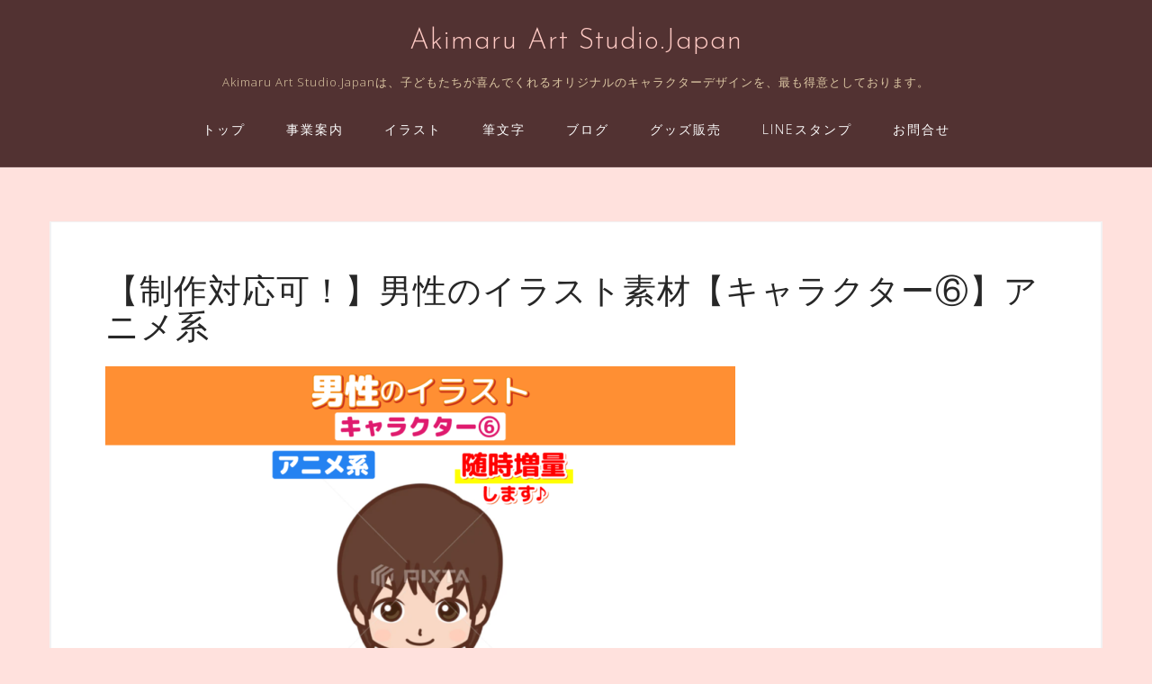

--- FILE ---
content_type: text/html; charset=UTF-8
request_url: https://akimaru-art.com/2023/10/05/stock-man-6-anime/
body_size: 20690
content:
<!DOCTYPE html>
<html dir="ltr" lang="ja" prefix="og: https://ogp.me/ns#">
<head>
<meta charset="UTF-8">
<meta name="viewport" content="width=device-width, initial-scale=1">
<link rel="profile" href="http://gmpg.org/xfn/11">
<link rel="pingback" href="https://akimaru-art.com/xmlrpc.php">

<title>【制作対応可！】男性のイラスト素材【キャラクター⑥】アニメ系 | Akimaru Art Studio.Japan</title>

		<!-- All in One SEO 4.7.6 - aioseo.com -->
	<meta name="description" content="商用利用OK! 男性の、イラスト素材を販売しています。表情集など、たくさんございます。イラストの制作依頼もお受けできますので、どうぞお気軽にご相談くださいませ。" />
	<meta name="robots" content="max-snippet:-1, max-image-preview:large, max-video-preview:-1" />
	<meta name="author" content="akimaru"/>
	<meta name="google-site-verification" content="2v3tfYbBtzpLund9MBWm4oa-Hq-SKyUd2CM_RM2M5cc" />
	<meta name="msvalidate.01" content="79F6377F3B04E08962A45EE51105F51F" />
	<link rel="canonical" href="https://akimaru-art.com/2023/10/05/stock-man-6-anime/" />
	<meta name="generator" content="All in One SEO (AIOSEO) 4.7.6" />
		<meta property="og:locale" content="ja_JP" />
		<meta property="og:site_name" content="akimaru art studio" />
		<meta property="og:type" content="article" />
		<meta property="og:title" content="【制作対応可！】男性のイラスト素材【キャラクター⑥】アニメ系 | Akimaru Art Studio.Japan" />
		<meta property="og:description" content="商用利用OK! 男性の、イラスト素材を販売しています。表情集など、たくさんございます。イラストの制作依頼もお受けできますので、どうぞお気軽にご相談くださいませ。" />
		<meta property="og:url" content="https://akimaru-art.com/2023/10/05/stock-man-6-anime/" />
		<meta property="fb:app_id" content="183932498855303" />
		<meta property="fb:admins" content="489359048077094" />
		<meta property="og:image" content="https://akimaru-art.com/wp-content/uploads/2023/10/a72c585a2177c342640afe497a49b528.png" />
		<meta property="og:image:secure_url" content="https://akimaru-art.com/wp-content/uploads/2023/10/a72c585a2177c342640afe497a49b528.png" />
		<meta property="og:image:width" content="1200" />
		<meta property="og:image:height" content="630" />
		<meta property="article:tag" content="【販売中】イラスト素材" />
		<meta property="article:tag" content="イラスト素材" />
		<meta property="article:tag" content="人物" />
		<meta property="article:tag" content="pixta" />
		<meta property="article:tag" content="顔" />
		<meta property="article:tag" content="表情" />
		<meta property="article:tag" content="アニメ系" />
		<meta property="article:tag" content="男性" />
		<meta property="article:tag" content="かっこいい" />
		<meta property="article:published_time" content="2023-10-05T03:39:19+00:00" />
		<meta property="article:modified_time" content="2023-11-28T00:19:05+00:00" />
		<meta property="article:publisher" content="https://www.facebook.com/akimaru.art/" />
		<meta name="twitter:card" content="summary_large_image" />
		<meta name="twitter:site" content="@akimaruONELaIki" />
		<meta name="twitter:title" content="【制作対応可！】男性のイラスト素材【キャラクター⑥】アニメ系 | Akimaru Art Studio.Japan" />
		<meta name="twitter:description" content="商用利用OK! 男性の、イラスト素材を販売しています。表情集など、たくさんございます。イラストの制作依頼もお受けできますので、どうぞお気軽にご相談くださいませ。" />
		<meta name="twitter:creator" content="@akimaruONELaIki" />
		<meta name="twitter:image" content="http://akimaru-art.com/wp-content/uploads/2017/12/eb68b5422b5b9ae8c57b70db1df5018e.png" />
		<meta name="google" content="nositelinkssearchbox" />
		<script type="application/ld+json" class="aioseo-schema">
			{"@context":"https:\/\/schema.org","@graph":[{"@type":"Article","@id":"https:\/\/akimaru-art.com\/2023\/10\/05\/stock-man-6-anime\/#article","name":"\u3010\u5236\u4f5c\u5bfe\u5fdc\u53ef\uff01\u3011\u7537\u6027\u306e\u30a4\u30e9\u30b9\u30c8\u7d20\u6750\u3010\u30ad\u30e3\u30e9\u30af\u30bf\u30fc\u2465\u3011\u30a2\u30cb\u30e1\u7cfb | Akimaru Art Studio.Japan","headline":"\u3010\u5236\u4f5c\u5bfe\u5fdc\u53ef\uff01\u3011\u7537\u6027\u306e\u30a4\u30e9\u30b9\u30c8\u7d20\u6750\u3010\u30ad\u30e3\u30e9\u30af\u30bf\u30fc\u2465\u3011\u30a2\u30cb\u30e1\u7cfb","author":{"@id":"https:\/\/akimaru-art.com\/author\/akimaru\/#author"},"publisher":{"@id":"https:\/\/akimaru-art.com\/#person"},"image":{"@type":"ImageObject","url":"https:\/\/akimaru-art.com\/wp-content\/uploads\/2023\/10\/a72c585a2177c342640afe497a49b528.png","width":1200,"height":630,"caption":"\u8ca9\u58f2\u4e2d\u306e\u30a4\u30e9\u30b9\u30c8\u7d20\u6750\uff08\u7537\u6027\u3010\u30ad\u30e3\u30e9\u30af\u30bf\u30fc\u2465\u3011\uff09\u30a2\u30cb\u30e1\u7cfb"},"datePublished":"2023-10-05T12:39:19+09:00","dateModified":"2023-11-28T09:19:05+09:00","inLanguage":"ja","mainEntityOfPage":{"@id":"https:\/\/akimaru-art.com\/2023\/10\/05\/stock-man-6-anime\/#webpage"},"isPartOf":{"@id":"https:\/\/akimaru-art.com\/2023\/10\/05\/stock-man-6-anime\/#webpage"},"articleSection":"\u3010\u8ca9\u58f2\u4e2d\u3011\u30a4\u30e9\u30b9\u30c8\u7d20\u6750, \u30a4\u30e9\u30b9\u30c8\u7d20\u6750, \u4eba\u7269, PIXTA, \u9854, \u8868\u60c5, \u30a2\u30cb\u30e1\u7cfb, \u7537\u6027, \u304b\u3063\u3053\u3044\u3044"},{"@type":"BreadcrumbList","@id":"https:\/\/akimaru-art.com\/2023\/10\/05\/stock-man-6-anime\/#breadcrumblist","itemListElement":[{"@type":"ListItem","@id":"https:\/\/akimaru-art.com\/#listItem","position":1,"name":"\u5bb6","item":"https:\/\/akimaru-art.com\/","nextItem":{"@type":"ListItem","@id":"https:\/\/akimaru-art.com\/2023\/#listItem","name":"2023"}},{"@type":"ListItem","@id":"https:\/\/akimaru-art.com\/2023\/#listItem","position":2,"name":"2023","item":"https:\/\/akimaru-art.com\/2023\/","nextItem":{"@type":"ListItem","@id":"https:\/\/akimaru-art.com\/2023\/10\/#listItem","name":"October"},"previousItem":{"@type":"ListItem","@id":"https:\/\/akimaru-art.com\/#listItem","name":"\u5bb6"}},{"@type":"ListItem","@id":"https:\/\/akimaru-art.com\/2023\/10\/#listItem","position":3,"name":"October","item":"https:\/\/akimaru-art.com\/2023\/10\/","nextItem":{"@type":"ListItem","@id":"https:\/\/akimaru-art.com\/2023\/10\/05\/#listItem","name":"5"},"previousItem":{"@type":"ListItem","@id":"https:\/\/akimaru-art.com\/2023\/#listItem","name":"2023"}},{"@type":"ListItem","@id":"https:\/\/akimaru-art.com\/2023\/10\/05\/#listItem","position":4,"name":"5","item":"https:\/\/akimaru-art.com\/2023\/10\/05\/","nextItem":{"@type":"ListItem","@id":"https:\/\/akimaru-art.com\/2023\/10\/05\/stock-man-6-anime\/#listItem","name":"\u3010\u5236\u4f5c\u5bfe\u5fdc\u53ef\uff01\u3011\u7537\u6027\u306e\u30a4\u30e9\u30b9\u30c8\u7d20\u6750\u3010\u30ad\u30e3\u30e9\u30af\u30bf\u30fc\u2465\u3011\u30a2\u30cb\u30e1\u7cfb"},"previousItem":{"@type":"ListItem","@id":"https:\/\/akimaru-art.com\/2023\/10\/#listItem","name":"October"}},{"@type":"ListItem","@id":"https:\/\/akimaru-art.com\/2023\/10\/05\/stock-man-6-anime\/#listItem","position":5,"name":"\u3010\u5236\u4f5c\u5bfe\u5fdc\u53ef\uff01\u3011\u7537\u6027\u306e\u30a4\u30e9\u30b9\u30c8\u7d20\u6750\u3010\u30ad\u30e3\u30e9\u30af\u30bf\u30fc\u2465\u3011\u30a2\u30cb\u30e1\u7cfb","previousItem":{"@type":"ListItem","@id":"https:\/\/akimaru-art.com\/2023\/10\/05\/#listItem","name":"5"}}]},{"@type":"Person","@id":"https:\/\/akimaru-art.com\/#person","name":"akimaru","image":{"@type":"ImageObject","@id":"https:\/\/akimaru-art.com\/2023\/10\/05\/stock-man-6-anime\/#personImage","url":"https:\/\/secure.gravatar.com\/avatar\/400c02158f844df94fe1d65dddbbf5b1?s=96&d=mm&r=g","width":96,"height":96,"caption":"akimaru"}},{"@type":"Person","@id":"https:\/\/akimaru-art.com\/author\/akimaru\/#author","url":"https:\/\/akimaru-art.com\/author\/akimaru\/","name":"akimaru","image":{"@type":"ImageObject","@id":"https:\/\/akimaru-art.com\/2023\/10\/05\/stock-man-6-anime\/#authorImage","url":"https:\/\/secure.gravatar.com\/avatar\/400c02158f844df94fe1d65dddbbf5b1?s=96&d=mm&r=g","width":96,"height":96,"caption":"akimaru"}},{"@type":"WebPage","@id":"https:\/\/akimaru-art.com\/2023\/10\/05\/stock-man-6-anime\/#webpage","url":"https:\/\/akimaru-art.com\/2023\/10\/05\/stock-man-6-anime\/","name":"\u3010\u5236\u4f5c\u5bfe\u5fdc\u53ef\uff01\u3011\u7537\u6027\u306e\u30a4\u30e9\u30b9\u30c8\u7d20\u6750\u3010\u30ad\u30e3\u30e9\u30af\u30bf\u30fc\u2465\u3011\u30a2\u30cb\u30e1\u7cfb | Akimaru Art Studio.Japan","description":"\u5546\u7528\u5229\u7528OK! \u7537\u6027\u306e\u3001\u30a4\u30e9\u30b9\u30c8\u7d20\u6750\u3092\u8ca9\u58f2\u3057\u3066\u3044\u307e\u3059\u3002\u8868\u60c5\u96c6\u306a\u3069\u3001\u305f\u304f\u3055\u3093\u3054\u3056\u3044\u307e\u3059\u3002\u30a4\u30e9\u30b9\u30c8\u306e\u5236\u4f5c\u4f9d\u983c\u3082\u304a\u53d7\u3051\u3067\u304d\u307e\u3059\u306e\u3067\u3001\u3069\u3046\u305e\u304a\u6c17\u8efd\u306b\u3054\u76f8\u8ac7\u304f\u3060\u3055\u3044\u307e\u305b\u3002","inLanguage":"ja","isPartOf":{"@id":"https:\/\/akimaru-art.com\/#website"},"breadcrumb":{"@id":"https:\/\/akimaru-art.com\/2023\/10\/05\/stock-man-6-anime\/#breadcrumblist"},"author":{"@id":"https:\/\/akimaru-art.com\/author\/akimaru\/#author"},"creator":{"@id":"https:\/\/akimaru-art.com\/author\/akimaru\/#author"},"image":{"@type":"ImageObject","url":"https:\/\/akimaru-art.com\/wp-content\/uploads\/2023\/10\/a72c585a2177c342640afe497a49b528.png","@id":"https:\/\/akimaru-art.com\/2023\/10\/05\/stock-man-6-anime\/#mainImage","width":1200,"height":630,"caption":"\u8ca9\u58f2\u4e2d\u306e\u30a4\u30e9\u30b9\u30c8\u7d20\u6750\uff08\u7537\u6027\u3010\u30ad\u30e3\u30e9\u30af\u30bf\u30fc\u2465\u3011\uff09\u30a2\u30cb\u30e1\u7cfb"},"primaryImageOfPage":{"@id":"https:\/\/akimaru-art.com\/2023\/10\/05\/stock-man-6-anime\/#mainImage"},"datePublished":"2023-10-05T12:39:19+09:00","dateModified":"2023-11-28T09:19:05+09:00"},{"@type":"WebSite","@id":"https:\/\/akimaru-art.com\/#website","url":"https:\/\/akimaru-art.com\/","name":"Akimaru Art Studio.Japan","description":"Akimaru Art Studio.Japan\u306f\u3001\u5b50\u3069\u3082\u305f\u3061\u304c\u559c\u3093\u3067\u304f\u308c\u308b\u30aa\u30ea\u30b8\u30ca\u30eb\u306e\u30ad\u30e3\u30e9\u30af\u30bf\u30fc\u30c7\u30b6\u30a4\u30f3\u3092\u3001\u6700\u3082\u5f97\u610f\u3068\u3057\u3066\u304a\u308a\u307e\u3059\u3002","inLanguage":"ja","publisher":{"@id":"https:\/\/akimaru-art.com\/#person"}}]}
		</script>
		<!-- All in One SEO -->

<link rel='dns-prefetch' href='//fonts.googleapis.com' />
<link rel='dns-prefetch' href='//cdn.openshareweb.com' />
<link rel='dns-prefetch' href='//cdn.shareaholic.net' />
<link rel='dns-prefetch' href='//www.shareaholic.net' />
<link rel='dns-prefetch' href='//analytics.shareaholic.com' />
<link rel='dns-prefetch' href='//recs.shareaholic.com' />
<link rel='dns-prefetch' href='//partner.shareaholic.com' />
<link rel="alternate" type="application/rss+xml" title="Akimaru Art Studio.Japan &raquo; フィード" href="https://akimaru-art.com/feed/" />
<link rel="alternate" type="application/rss+xml" title="Akimaru Art Studio.Japan &raquo; コメントフィード" href="https://akimaru-art.com/comments/feed/" />
<!-- Shareaholic - https://www.shareaholic.com -->
<link rel='preload' href='//cdn.shareaholic.net/assets/pub/shareaholic.js' as='script'/>
<script data-no-minify='1' data-cfasync='false'>
_SHR_SETTINGS = {"endpoints":{"local_recs_url":"https:\/\/akimaru-art.com\/wp-admin\/admin-ajax.php?action=shareaholic_permalink_related","ajax_url":"https:\/\/akimaru-art.com\/wp-admin\/admin-ajax.php"},"site_id":"df2d5c2f0f15e861374268ef708fd370","url_components":{"year":"2023","monthnum":"10","day":"05","hour":"12","minute":"39","second":"19","post_id":"4153","postname":"stock-man-6-anime","category":"stock"}};
</script>
<script data-no-minify='1' data-cfasync='false' src='//cdn.shareaholic.net/assets/pub/shareaholic.js' data-shr-siteid='df2d5c2f0f15e861374268ef708fd370' async ></script>

<!-- Shareaholic Content Tags -->
<meta name='shareaholic:site_name' content='Akimaru Art Studio.Japan' />
<meta name='shareaholic:language' content='ja' />
<meta name='shareaholic:url' content='https://akimaru-art.com/2023/10/05/stock-man-6-anime/' />
<meta name='shareaholic:keywords' content='tag:イラスト素材, tag:人物, tag:pixta, tag:顔, tag:表情, tag:アニメ系, tag:男性, tag:かっこいい, cat:【販売中】イラスト素材, type:post' />
<meta name='shareaholic:article_published_time' content='2023-10-05T12:39:19+09:00' />
<meta name='shareaholic:article_modified_time' content='2023-11-28T09:19:05+09:00' />
<meta name='shareaholic:shareable_page' content='true' />
<meta name='shareaholic:article_author_name' content='akimaru' />
<meta name='shareaholic:site_id' content='df2d5c2f0f15e861374268ef708fd370' />
<meta name='shareaholic:wp_version' content='9.7.13' />
<meta name='shareaholic:image' content='https://akimaru-art.com/wp-content/uploads/2023/10/a72c585a2177c342640afe497a49b528-640x336.png' />
<!-- Shareaholic Content Tags End -->

<!-- Shareaholic Open Graph Tags -->
<meta property='og:image' content='https://akimaru-art.com/wp-content/uploads/2023/10/a72c585a2177c342640afe497a49b528-1024x538.png' />
<!-- Shareaholic Open Graph Tags End -->
<script type="text/javascript">
/* <![CDATA[ */
window._wpemojiSettings = {"baseUrl":"https:\/\/s.w.org\/images\/core\/emoji\/15.0.3\/72x72\/","ext":".png","svgUrl":"https:\/\/s.w.org\/images\/core\/emoji\/15.0.3\/svg\/","svgExt":".svg","source":{"concatemoji":"https:\/\/akimaru-art.com\/wp-includes\/js\/wp-emoji-release.min.js?ver=6.6.4"}};
/*! This file is auto-generated */
!function(i,n){var o,s,e;function c(e){try{var t={supportTests:e,timestamp:(new Date).valueOf()};sessionStorage.setItem(o,JSON.stringify(t))}catch(e){}}function p(e,t,n){e.clearRect(0,0,e.canvas.width,e.canvas.height),e.fillText(t,0,0);var t=new Uint32Array(e.getImageData(0,0,e.canvas.width,e.canvas.height).data),r=(e.clearRect(0,0,e.canvas.width,e.canvas.height),e.fillText(n,0,0),new Uint32Array(e.getImageData(0,0,e.canvas.width,e.canvas.height).data));return t.every(function(e,t){return e===r[t]})}function u(e,t,n){switch(t){case"flag":return n(e,"\ud83c\udff3\ufe0f\u200d\u26a7\ufe0f","\ud83c\udff3\ufe0f\u200b\u26a7\ufe0f")?!1:!n(e,"\ud83c\uddfa\ud83c\uddf3","\ud83c\uddfa\u200b\ud83c\uddf3")&&!n(e,"\ud83c\udff4\udb40\udc67\udb40\udc62\udb40\udc65\udb40\udc6e\udb40\udc67\udb40\udc7f","\ud83c\udff4\u200b\udb40\udc67\u200b\udb40\udc62\u200b\udb40\udc65\u200b\udb40\udc6e\u200b\udb40\udc67\u200b\udb40\udc7f");case"emoji":return!n(e,"\ud83d\udc26\u200d\u2b1b","\ud83d\udc26\u200b\u2b1b")}return!1}function f(e,t,n){var r="undefined"!=typeof WorkerGlobalScope&&self instanceof WorkerGlobalScope?new OffscreenCanvas(300,150):i.createElement("canvas"),a=r.getContext("2d",{willReadFrequently:!0}),o=(a.textBaseline="top",a.font="600 32px Arial",{});return e.forEach(function(e){o[e]=t(a,e,n)}),o}function t(e){var t=i.createElement("script");t.src=e,t.defer=!0,i.head.appendChild(t)}"undefined"!=typeof Promise&&(o="wpEmojiSettingsSupports",s=["flag","emoji"],n.supports={everything:!0,everythingExceptFlag:!0},e=new Promise(function(e){i.addEventListener("DOMContentLoaded",e,{once:!0})}),new Promise(function(t){var n=function(){try{var e=JSON.parse(sessionStorage.getItem(o));if("object"==typeof e&&"number"==typeof e.timestamp&&(new Date).valueOf()<e.timestamp+604800&&"object"==typeof e.supportTests)return e.supportTests}catch(e){}return null}();if(!n){if("undefined"!=typeof Worker&&"undefined"!=typeof OffscreenCanvas&&"undefined"!=typeof URL&&URL.createObjectURL&&"undefined"!=typeof Blob)try{var e="postMessage("+f.toString()+"("+[JSON.stringify(s),u.toString(),p.toString()].join(",")+"));",r=new Blob([e],{type:"text/javascript"}),a=new Worker(URL.createObjectURL(r),{name:"wpTestEmojiSupports"});return void(a.onmessage=function(e){c(n=e.data),a.terminate(),t(n)})}catch(e){}c(n=f(s,u,p))}t(n)}).then(function(e){for(var t in e)n.supports[t]=e[t],n.supports.everything=n.supports.everything&&n.supports[t],"flag"!==t&&(n.supports.everythingExceptFlag=n.supports.everythingExceptFlag&&n.supports[t]);n.supports.everythingExceptFlag=n.supports.everythingExceptFlag&&!n.supports.flag,n.DOMReady=!1,n.readyCallback=function(){n.DOMReady=!0}}).then(function(){return e}).then(function(){var e;n.supports.everything||(n.readyCallback(),(e=n.source||{}).concatemoji?t(e.concatemoji):e.wpemoji&&e.twemoji&&(t(e.twemoji),t(e.wpemoji)))}))}((window,document),window._wpemojiSettings);
/* ]]> */
</script>
<link rel='stylesheet' id='sdm-styles-css' href='https://akimaru-art.com/wp-content/plugins/simple-download-monitor/css/sdm_wp_styles.css?ver=6.6.4' type='text/css' media='all' />
<link rel='stylesheet' id='bootstrap-css' href='https://akimaru-art.com/wp-content/themes/astrid/css/bootstrap/bootstrap.min.css?ver=1' type='text/css' media='all' />
<style id='wp-emoji-styles-inline-css' type='text/css'>

	img.wp-smiley, img.emoji {
		display: inline !important;
		border: none !important;
		box-shadow: none !important;
		height: 1em !important;
		width: 1em !important;
		margin: 0 0.07em !important;
		vertical-align: -0.1em !important;
		background: none !important;
		padding: 0 !important;
	}
</style>
<link rel='stylesheet' id='wp-block-library-css' href='https://akimaru-art.com/wp-includes/css/dist/block-library/style.min.css?ver=6.6.4' type='text/css' media='all' />
<style id='xo-event-calendar-event-calendar-style-inline-css' type='text/css'>
.xo-event-calendar{font-family:Helvetica Neue,Helvetica,Hiragino Kaku Gothic ProN,Meiryo,MS PGothic,sans-serif;overflow:auto;position:relative}.xo-event-calendar td,.xo-event-calendar th{padding:0!important}.xo-event-calendar .calendar:nth-child(n+2) .month-next,.xo-event-calendar .calendar:nth-child(n+2) .month-prev{visibility:hidden}.xo-event-calendar table{background-color:transparent;border-collapse:separate;border-spacing:0;color:#333;margin:0;padding:0;table-layout:fixed;width:100%}.xo-event-calendar table caption,.xo-event-calendar table tbody,.xo-event-calendar table td,.xo-event-calendar table tfoot,.xo-event-calendar table th,.xo-event-calendar table thead,.xo-event-calendar table tr{background:transparent;border:0;margin:0;opacity:1;outline:0;padding:0;vertical-align:baseline}.xo-event-calendar table table tr{display:table-row}.xo-event-calendar table table td,.xo-event-calendar table table th{display:table-cell;padding:0}.xo-event-calendar table.xo-month{border:1px solid #ccc;border-right-width:0;margin:0 0 8px;padding:0}.xo-event-calendar table.xo-month td,.xo-event-calendar table.xo-month th{background-color:#fff;border:1px solid #ccc;padding:0}.xo-event-calendar table.xo-month caption{caption-side:top}.xo-event-calendar table.xo-month .month-header{display:flex;flex-flow:wrap;justify-content:center;margin:4px 0}.xo-event-calendar table.xo-month .month-header>span{flex-grow:1;text-align:center}.xo-event-calendar table.xo-month button{background-color:transparent;border:0;box-shadow:none;color:#333;cursor:pointer;margin:0;overflow:hidden;padding:0;text-shadow:none;width:38px}.xo-event-calendar table.xo-month button[disabled]{cursor:default;opacity:.3}.xo-event-calendar table.xo-month button>span{text-align:center;vertical-align:middle}.xo-event-calendar table.xo-month button span.nav-prev{border-bottom:2px solid #333;border-left:2px solid #333;display:inline-block;font-size:0;height:13px;transform:rotate(45deg);width:13px}.xo-event-calendar table.xo-month button span.nav-next{border-right:2px solid #333;border-top:2px solid #333;display:inline-block;font-size:0;height:13px;transform:rotate(45deg);width:13px}.xo-event-calendar table.xo-month button:hover span.nav-next,.xo-event-calendar table.xo-month button:hover span.nav-prev{border-width:3px}.xo-event-calendar table.xo-month>thead th{border-width:0 1px 0 0;color:#333;font-size:.9em;font-weight:700;padding:1px 0;text-align:center}.xo-event-calendar table.xo-month>thead th.sunday{color:#d00}.xo-event-calendar table.xo-month>thead th.saturday{color:#00d}.xo-event-calendar table.xo-month .month-week{border:0;overflow:hidden;padding:0;position:relative;width:100%}.xo-event-calendar table.xo-month .month-week table{border:0;margin:0;padding:0}.xo-event-calendar table.xo-month .month-dayname{border-width:1px 0 0 1px;bottom:0;left:0;position:absolute;right:0;top:0}.xo-event-calendar table.xo-month .month-dayname td{border-width:1px 1px 0 0;padding:0}.xo-event-calendar table.xo-month .month-dayname td div{border-width:1px 1px 0 0;font-size:100%;height:1000px;line-height:1.2em;padding:4px;text-align:right}.xo-event-calendar table.xo-month .month-dayname td div.other-month{opacity:.6}.xo-event-calendar table.xo-month .month-dayname td div.today{color:#00d;font-weight:700}.xo-event-calendar table.xo-month .month-dayname-space{height:1.5em;position:relative;top:0}.xo-event-calendar table.xo-month .month-event{background-color:transparent;position:relative;top:0}.xo-event-calendar table.xo-month .month-event td{background-color:transparent;border-width:0 1px 0 0;padding:0 1px 2px}.xo-event-calendar table.xo-month .month-event-space{background-color:transparent;height:1.5em}.xo-event-calendar table.xo-month .month-event-space td{border-width:0 1px 0 0}.xo-event-calendar table.xo-month .month-event tr,.xo-event-calendar table.xo-month .month-event-space tr{background-color:transparent}.xo-event-calendar table.xo-month .month-event-title{background-color:#ccc;border-radius:3px;color:#666;display:block;font-size:.8em;margin:1px;overflow:hidden;padding:0 4px;text-align:left;white-space:nowrap}.xo-event-calendar p.holiday-title{font-size:90%;margin:0;padding:2px 0;vertical-align:middle}.xo-event-calendar p.holiday-title span{border:1px solid #ccc;margin:0 6px 0 0;padding:0 0 0 18px}.xo-event-calendar .loading-animation{left:50%;margin:-20px 0 0 -20px;position:absolute;top:50%}@media(min-width:600px){.xo-event-calendar .calendars.columns-2{-moz-column-gap:15px;column-gap:15px;display:grid;grid-template-columns:repeat(2,1fr);row-gap:5px}.xo-event-calendar .calendars.columns-2 .month-next,.xo-event-calendar .calendars.columns-2 .month-prev{visibility:hidden}.xo-event-calendar .calendars.columns-2 .calendar:first-child .month-prev,.xo-event-calendar .calendars.columns-2 .calendar:nth-child(2) .month-next{visibility:visible}.xo-event-calendar .calendars.columns-3{-moz-column-gap:15px;column-gap:15px;display:grid;grid-template-columns:repeat(3,1fr);row-gap:5px}.xo-event-calendar .calendars.columns-3 .month-next,.xo-event-calendar .calendars.columns-3 .month-prev{visibility:hidden}.xo-event-calendar .calendars.columns-3 .calendar:first-child .month-prev,.xo-event-calendar .calendars.columns-3 .calendar:nth-child(3) .month-next{visibility:visible}.xo-event-calendar .calendars.columns-4{-moz-column-gap:15px;column-gap:15px;display:grid;grid-template-columns:repeat(4,1fr);row-gap:5px}.xo-event-calendar .calendars.columns-4 .month-next,.xo-event-calendar .calendars.columns-4 .month-prev{visibility:hidden}.xo-event-calendar .calendars.columns-4 .calendar:first-child .month-prev,.xo-event-calendar .calendars.columns-4 .calendar:nth-child(4) .month-next{visibility:visible}}.xo-event-calendar.xo-calendar-loading .xo-months{opacity:.5}.xo-event-calendar.xo-calendar-loading .loading-animation{animation:loadingCircRot .8s linear infinite;border:5px solid rgba(0,0,0,.2);border-radius:50%;border-top-color:#4285f4;height:40px;width:40px}@keyframes loadingCircRot{0%{transform:rotate(0deg)}to{transform:rotate(359deg)}}.xo-event-calendar.is-style-legacy table.xo-month .month-header>span{font-size:120%;line-height:28px}.xo-event-calendar.is-style-regular table.xo-month button:not(:hover):not(:active):not(.has-background){background-color:transparent;color:#333}.xo-event-calendar.is-style-regular table.xo-month button>span{text-align:center;vertical-align:middle}.xo-event-calendar.is-style-regular table.xo-month button>span:not(.dashicons){font-size:2em;overflow:hidden;text-indent:100%;white-space:nowrap}.xo-event-calendar.is-style-regular table.xo-month .month-next,.xo-event-calendar.is-style-regular table.xo-month .month-prev{height:2em;width:2em}.xo-event-calendar.is-style-regular table.xo-month .month-header{align-items:center;display:flex;justify-content:center;padding:.2em 0}.xo-event-calendar.is-style-regular table.xo-month .month-header .calendar-caption{flex-grow:1}.xo-event-calendar.is-style-regular table.xo-month .month-header>span{font-size:1.1em}.xo-event-calendar.is-style-regular table.xo-month>thead th{background:#fafafa;font-size:.8em}.xo-event-calendar.is-style-regular table.xo-month .month-dayname td div{font-size:1em;padding:.2em}.xo-event-calendar.is-style-regular table.xo-month .month-dayname td div.today{color:#339;font-weight:700}.xo-event-calendar.is-style-regular .holiday-titles{display:inline-flex;flex-wrap:wrap;gap:.25em 1em}.xo-event-calendar.is-style-regular p.holiday-title{font-size:.875em;margin:0 0 .5em}.xo-event-calendar.is-style-regular p.holiday-title span{margin:0 .25em 0 0;padding:0 0 0 1.25em}

</style>
<style id='xo-event-calendar-simple-calendar-style-inline-css' type='text/css'>
.xo-simple-calendar{box-sizing:border-box;font-family:Helvetica Neue,Helvetica,Hiragino Kaku Gothic ProN,Meiryo,MS PGothic,sans-serif;margin:0;padding:0;position:relative}.xo-simple-calendar td,.xo-simple-calendar th{padding:0!important}.xo-simple-calendar .calendar:nth-child(n+2) .month-next,.xo-simple-calendar .calendar:nth-child(n+2) .month-prev{visibility:hidden}.xo-simple-calendar .calendar table.month{border:0;border-collapse:separate;border-spacing:1px;box-sizing:border-box;margin:0 0 .5em;min-width:auto;outline:0;padding:0;table-layout:fixed;width:100%}.xo-simple-calendar .calendar table.month caption,.xo-simple-calendar .calendar table.month tbody,.xo-simple-calendar .calendar table.month td,.xo-simple-calendar .calendar table.month tfoot,.xo-simple-calendar .calendar table.month th,.xo-simple-calendar .calendar table.month thead,.xo-simple-calendar .calendar table.month tr{background:transparent;border:0;margin:0;opacity:1;outline:0;padding:0;vertical-align:baseline}.xo-simple-calendar .calendar table.month caption{caption-side:top;font-size:1.1em}.xo-simple-calendar .calendar table.month .month-header{align-items:center;display:flex;justify-content:center;width:100%}.xo-simple-calendar .calendar table.month .month-header .month-title{flex-grow:1;font-size:1em;font-weight:400;letter-spacing:.1em;line-height:1em;padding:0;text-align:center}.xo-simple-calendar .calendar table.month .month-header button{background:none;background-color:transparent;border:0;font-size:1.4em;line-height:1.4em;margin:0;outline-offset:0;padding:0;width:1.4em}.xo-simple-calendar .calendar table.month .month-header button:not(:hover):not(:active):not(.has-background){background-color:transparent}.xo-simple-calendar .calendar table.month .month-header button:hover{opacity:.6}.xo-simple-calendar .calendar table.month .month-header button:disabled{cursor:auto;opacity:.3}.xo-simple-calendar .calendar table.month .month-header .month-next,.xo-simple-calendar .calendar table.month .month-header .month-prev{background-color:transparent;color:#333;cursor:pointer}.xo-simple-calendar .calendar table.month tr{background:transparent;border:0;outline:0}.xo-simple-calendar .calendar table.month td,.xo-simple-calendar .calendar table.month th{background:transparent;border:0;outline:0;text-align:center;vertical-align:middle;word-break:normal}.xo-simple-calendar .calendar table.month th{font-size:.8em;font-weight:700}.xo-simple-calendar .calendar table.month td{font-size:1em;font-weight:400}.xo-simple-calendar .calendar table.month .day.holiday{color:#333}.xo-simple-calendar .calendar table.month .day.other{opacity:.3}.xo-simple-calendar .calendar table.month .day>span{box-sizing:border-box;display:inline-block;padding:.2em;width:100%}.xo-simple-calendar .calendar table.month th>span{color:#333}.xo-simple-calendar .calendar table.month .day.sun>span,.xo-simple-calendar .calendar table.month th.sun>span{color:#ec0220}.xo-simple-calendar .calendar table.month .day.sat>span,.xo-simple-calendar .calendar table.month th.sat>span{color:#0069de}.xo-simple-calendar .calendars-footer{margin:.5em;padding:0}.xo-simple-calendar .calendars-footer ul.holiday-titles{border:0;display:inline-flex;flex-wrap:wrap;gap:.25em 1em;margin:0;outline:0;padding:0}.xo-simple-calendar .calendars-footer ul.holiday-titles li{border:0;list-style:none;margin:0;outline:0;padding:0}.xo-simple-calendar .calendars-footer ul.holiday-titles li:after,.xo-simple-calendar .calendars-footer ul.holiday-titles li:before{content:none}.xo-simple-calendar .calendars-footer ul.holiday-titles .mark{border-radius:50%;display:inline-block;height:1.2em;vertical-align:middle;width:1.2em}.xo-simple-calendar .calendars-footer ul.holiday-titles .title{font-size:.7em;vertical-align:middle}@media(min-width:600px){.xo-simple-calendar .calendars.columns-2{-moz-column-gap:15px;column-gap:15px;display:grid;grid-template-columns:repeat(2,1fr);row-gap:5px}.xo-simple-calendar .calendars.columns-2 .month-next,.xo-simple-calendar .calendars.columns-2 .month-prev{visibility:hidden}.xo-simple-calendar .calendars.columns-2 .calendar:first-child .month-prev,.xo-simple-calendar .calendars.columns-2 .calendar:nth-child(2) .month-next{visibility:visible}.xo-simple-calendar .calendars.columns-3{-moz-column-gap:15px;column-gap:15px;display:grid;grid-template-columns:repeat(3,1fr);row-gap:5px}.xo-simple-calendar .calendars.columns-3 .month-next,.xo-simple-calendar .calendars.columns-3 .month-prev{visibility:hidden}.xo-simple-calendar .calendars.columns-3 .calendar:first-child .month-prev,.xo-simple-calendar .calendars.columns-3 .calendar:nth-child(3) .month-next{visibility:visible}.xo-simple-calendar .calendars.columns-4{-moz-column-gap:15px;column-gap:15px;display:grid;grid-template-columns:repeat(4,1fr);row-gap:5px}.xo-simple-calendar .calendars.columns-4 .month-next,.xo-simple-calendar .calendars.columns-4 .month-prev{visibility:hidden}.xo-simple-calendar .calendars.columns-4 .calendar:first-child .month-prev,.xo-simple-calendar .calendars.columns-4 .calendar:nth-child(4) .month-next{visibility:visible}}.xo-simple-calendar .calendar-loading-animation{left:50%;margin:-20px 0 0 -20px;position:absolute;top:50%}.xo-simple-calendar.xo-calendar-loading .calendars{opacity:.3}.xo-simple-calendar.xo-calendar-loading .calendar-loading-animation{animation:SimpleCalendarLoadingCircRot .8s linear infinite;border:5px solid rgba(0,0,0,.2);border-radius:50%;border-top-color:#4285f4;height:40px;width:40px}@keyframes SimpleCalendarLoadingCircRot{0%{transform:rotate(0deg)}to{transform:rotate(359deg)}}.xo-simple-calendar.is-style-regular table.month{border-collapse:collapse;border-spacing:0}.xo-simple-calendar.is-style-regular table.month tr{border:0}.xo-simple-calendar.is-style-regular table.month .day>span{border-radius:50%;line-height:2em;padding:.1em;width:2.2em}.xo-simple-calendar.is-style-frame table.month{background:transparent;border-collapse:collapse;border-spacing:0}.xo-simple-calendar.is-style-frame table.month thead tr{background:#eee}.xo-simple-calendar.is-style-frame table.month tbody tr{background:#fff}.xo-simple-calendar.is-style-frame table.month td,.xo-simple-calendar.is-style-frame table.month th{border:1px solid #ccc}.xo-simple-calendar.is-style-frame .calendars-footer{margin:8px 0}.xo-simple-calendar.is-style-frame .calendars-footer ul.holiday-titles .mark{border:1px solid #ccc;border-radius:0}

</style>
<style id='classic-theme-styles-inline-css' type='text/css'>
/*! This file is auto-generated */
.wp-block-button__link{color:#fff;background-color:#32373c;border-radius:9999px;box-shadow:none;text-decoration:none;padding:calc(.667em + 2px) calc(1.333em + 2px);font-size:1.125em}.wp-block-file__button{background:#32373c;color:#fff;text-decoration:none}
</style>
<style id='global-styles-inline-css' type='text/css'>
:root{--wp--preset--aspect-ratio--square: 1;--wp--preset--aspect-ratio--4-3: 4/3;--wp--preset--aspect-ratio--3-4: 3/4;--wp--preset--aspect-ratio--3-2: 3/2;--wp--preset--aspect-ratio--2-3: 2/3;--wp--preset--aspect-ratio--16-9: 16/9;--wp--preset--aspect-ratio--9-16: 9/16;--wp--preset--color--black: #000000;--wp--preset--color--cyan-bluish-gray: #abb8c3;--wp--preset--color--white: #ffffff;--wp--preset--color--pale-pink: #f78da7;--wp--preset--color--vivid-red: #cf2e2e;--wp--preset--color--luminous-vivid-orange: #ff6900;--wp--preset--color--luminous-vivid-amber: #fcb900;--wp--preset--color--light-green-cyan: #7bdcb5;--wp--preset--color--vivid-green-cyan: #00d084;--wp--preset--color--pale-cyan-blue: #8ed1fc;--wp--preset--color--vivid-cyan-blue: #0693e3;--wp--preset--color--vivid-purple: #9b51e0;--wp--preset--gradient--vivid-cyan-blue-to-vivid-purple: linear-gradient(135deg,rgba(6,147,227,1) 0%,rgb(155,81,224) 100%);--wp--preset--gradient--light-green-cyan-to-vivid-green-cyan: linear-gradient(135deg,rgb(122,220,180) 0%,rgb(0,208,130) 100%);--wp--preset--gradient--luminous-vivid-amber-to-luminous-vivid-orange: linear-gradient(135deg,rgba(252,185,0,1) 0%,rgba(255,105,0,1) 100%);--wp--preset--gradient--luminous-vivid-orange-to-vivid-red: linear-gradient(135deg,rgba(255,105,0,1) 0%,rgb(207,46,46) 100%);--wp--preset--gradient--very-light-gray-to-cyan-bluish-gray: linear-gradient(135deg,rgb(238,238,238) 0%,rgb(169,184,195) 100%);--wp--preset--gradient--cool-to-warm-spectrum: linear-gradient(135deg,rgb(74,234,220) 0%,rgb(151,120,209) 20%,rgb(207,42,186) 40%,rgb(238,44,130) 60%,rgb(251,105,98) 80%,rgb(254,248,76) 100%);--wp--preset--gradient--blush-light-purple: linear-gradient(135deg,rgb(255,206,236) 0%,rgb(152,150,240) 100%);--wp--preset--gradient--blush-bordeaux: linear-gradient(135deg,rgb(254,205,165) 0%,rgb(254,45,45) 50%,rgb(107,0,62) 100%);--wp--preset--gradient--luminous-dusk: linear-gradient(135deg,rgb(255,203,112) 0%,rgb(199,81,192) 50%,rgb(65,88,208) 100%);--wp--preset--gradient--pale-ocean: linear-gradient(135deg,rgb(255,245,203) 0%,rgb(182,227,212) 50%,rgb(51,167,181) 100%);--wp--preset--gradient--electric-grass: linear-gradient(135deg,rgb(202,248,128) 0%,rgb(113,206,126) 100%);--wp--preset--gradient--midnight: linear-gradient(135deg,rgb(2,3,129) 0%,rgb(40,116,252) 100%);--wp--preset--font-size--small: 13px;--wp--preset--font-size--medium: 20px;--wp--preset--font-size--large: 36px;--wp--preset--font-size--x-large: 42px;--wp--preset--spacing--20: 0.44rem;--wp--preset--spacing--30: 0.67rem;--wp--preset--spacing--40: 1rem;--wp--preset--spacing--50: 1.5rem;--wp--preset--spacing--60: 2.25rem;--wp--preset--spacing--70: 3.38rem;--wp--preset--spacing--80: 5.06rem;--wp--preset--shadow--natural: 6px 6px 9px rgba(0, 0, 0, 0.2);--wp--preset--shadow--deep: 12px 12px 50px rgba(0, 0, 0, 0.4);--wp--preset--shadow--sharp: 6px 6px 0px rgba(0, 0, 0, 0.2);--wp--preset--shadow--outlined: 6px 6px 0px -3px rgba(255, 255, 255, 1), 6px 6px rgba(0, 0, 0, 1);--wp--preset--shadow--crisp: 6px 6px 0px rgba(0, 0, 0, 1);}:where(.is-layout-flex){gap: 0.5em;}:where(.is-layout-grid){gap: 0.5em;}body .is-layout-flex{display: flex;}.is-layout-flex{flex-wrap: wrap;align-items: center;}.is-layout-flex > :is(*, div){margin: 0;}body .is-layout-grid{display: grid;}.is-layout-grid > :is(*, div){margin: 0;}:where(.wp-block-columns.is-layout-flex){gap: 2em;}:where(.wp-block-columns.is-layout-grid){gap: 2em;}:where(.wp-block-post-template.is-layout-flex){gap: 1.25em;}:where(.wp-block-post-template.is-layout-grid){gap: 1.25em;}.has-black-color{color: var(--wp--preset--color--black) !important;}.has-cyan-bluish-gray-color{color: var(--wp--preset--color--cyan-bluish-gray) !important;}.has-white-color{color: var(--wp--preset--color--white) !important;}.has-pale-pink-color{color: var(--wp--preset--color--pale-pink) !important;}.has-vivid-red-color{color: var(--wp--preset--color--vivid-red) !important;}.has-luminous-vivid-orange-color{color: var(--wp--preset--color--luminous-vivid-orange) !important;}.has-luminous-vivid-amber-color{color: var(--wp--preset--color--luminous-vivid-amber) !important;}.has-light-green-cyan-color{color: var(--wp--preset--color--light-green-cyan) !important;}.has-vivid-green-cyan-color{color: var(--wp--preset--color--vivid-green-cyan) !important;}.has-pale-cyan-blue-color{color: var(--wp--preset--color--pale-cyan-blue) !important;}.has-vivid-cyan-blue-color{color: var(--wp--preset--color--vivid-cyan-blue) !important;}.has-vivid-purple-color{color: var(--wp--preset--color--vivid-purple) !important;}.has-black-background-color{background-color: var(--wp--preset--color--black) !important;}.has-cyan-bluish-gray-background-color{background-color: var(--wp--preset--color--cyan-bluish-gray) !important;}.has-white-background-color{background-color: var(--wp--preset--color--white) !important;}.has-pale-pink-background-color{background-color: var(--wp--preset--color--pale-pink) !important;}.has-vivid-red-background-color{background-color: var(--wp--preset--color--vivid-red) !important;}.has-luminous-vivid-orange-background-color{background-color: var(--wp--preset--color--luminous-vivid-orange) !important;}.has-luminous-vivid-amber-background-color{background-color: var(--wp--preset--color--luminous-vivid-amber) !important;}.has-light-green-cyan-background-color{background-color: var(--wp--preset--color--light-green-cyan) !important;}.has-vivid-green-cyan-background-color{background-color: var(--wp--preset--color--vivid-green-cyan) !important;}.has-pale-cyan-blue-background-color{background-color: var(--wp--preset--color--pale-cyan-blue) !important;}.has-vivid-cyan-blue-background-color{background-color: var(--wp--preset--color--vivid-cyan-blue) !important;}.has-vivid-purple-background-color{background-color: var(--wp--preset--color--vivid-purple) !important;}.has-black-border-color{border-color: var(--wp--preset--color--black) !important;}.has-cyan-bluish-gray-border-color{border-color: var(--wp--preset--color--cyan-bluish-gray) !important;}.has-white-border-color{border-color: var(--wp--preset--color--white) !important;}.has-pale-pink-border-color{border-color: var(--wp--preset--color--pale-pink) !important;}.has-vivid-red-border-color{border-color: var(--wp--preset--color--vivid-red) !important;}.has-luminous-vivid-orange-border-color{border-color: var(--wp--preset--color--luminous-vivid-orange) !important;}.has-luminous-vivid-amber-border-color{border-color: var(--wp--preset--color--luminous-vivid-amber) !important;}.has-light-green-cyan-border-color{border-color: var(--wp--preset--color--light-green-cyan) !important;}.has-vivid-green-cyan-border-color{border-color: var(--wp--preset--color--vivid-green-cyan) !important;}.has-pale-cyan-blue-border-color{border-color: var(--wp--preset--color--pale-cyan-blue) !important;}.has-vivid-cyan-blue-border-color{border-color: var(--wp--preset--color--vivid-cyan-blue) !important;}.has-vivid-purple-border-color{border-color: var(--wp--preset--color--vivid-purple) !important;}.has-vivid-cyan-blue-to-vivid-purple-gradient-background{background: var(--wp--preset--gradient--vivid-cyan-blue-to-vivid-purple) !important;}.has-light-green-cyan-to-vivid-green-cyan-gradient-background{background: var(--wp--preset--gradient--light-green-cyan-to-vivid-green-cyan) !important;}.has-luminous-vivid-amber-to-luminous-vivid-orange-gradient-background{background: var(--wp--preset--gradient--luminous-vivid-amber-to-luminous-vivid-orange) !important;}.has-luminous-vivid-orange-to-vivid-red-gradient-background{background: var(--wp--preset--gradient--luminous-vivid-orange-to-vivid-red) !important;}.has-very-light-gray-to-cyan-bluish-gray-gradient-background{background: var(--wp--preset--gradient--very-light-gray-to-cyan-bluish-gray) !important;}.has-cool-to-warm-spectrum-gradient-background{background: var(--wp--preset--gradient--cool-to-warm-spectrum) !important;}.has-blush-light-purple-gradient-background{background: var(--wp--preset--gradient--blush-light-purple) !important;}.has-blush-bordeaux-gradient-background{background: var(--wp--preset--gradient--blush-bordeaux) !important;}.has-luminous-dusk-gradient-background{background: var(--wp--preset--gradient--luminous-dusk) !important;}.has-pale-ocean-gradient-background{background: var(--wp--preset--gradient--pale-ocean) !important;}.has-electric-grass-gradient-background{background: var(--wp--preset--gradient--electric-grass) !important;}.has-midnight-gradient-background{background: var(--wp--preset--gradient--midnight) !important;}.has-small-font-size{font-size: var(--wp--preset--font-size--small) !important;}.has-medium-font-size{font-size: var(--wp--preset--font-size--medium) !important;}.has-large-font-size{font-size: var(--wp--preset--font-size--large) !important;}.has-x-large-font-size{font-size: var(--wp--preset--font-size--x-large) !important;}
:where(.wp-block-post-template.is-layout-flex){gap: 1.25em;}:where(.wp-block-post-template.is-layout-grid){gap: 1.25em;}
:where(.wp-block-columns.is-layout-flex){gap: 2em;}:where(.wp-block-columns.is-layout-grid){gap: 2em;}
:root :where(.wp-block-pullquote){font-size: 1.5em;line-height: 1.6;}
</style>
<link rel='stylesheet' id='contact-form-7-css' href='https://akimaru-art.com/wp-content/plugins/contact-form-7/includes/css/styles.css?ver=6.0.1' type='text/css' media='all' />
<link rel='stylesheet' id='social-widget-css' href='https://akimaru-art.com/wp-content/plugins/social-media-widget/social_widget.css?ver=6.6.4' type='text/css' media='all' />
<link rel='stylesheet' id='xo-event-calendar-css' href='https://akimaru-art.com/wp-content/plugins/xo-event-calendar/css/xo-event-calendar.css?ver=3.2.10' type='text/css' media='all' />
<link rel='stylesheet' id='astrid-style-css' href='https://akimaru-art.com/wp-content/themes/astrid/style.css?ver=6.6.4' type='text/css' media='all' />
<style id='astrid-style-inline-css' type='text/css'>
.site-header.has-header { position: absolute;background-color:transparent;padding:15px 0;}
.site-header.header-scrolled {padding:15px 0;}
.header-clone {display:none;}
.site-header .container { display: block;}
.site-branding { width: 100%; text-align: center;margin-bottom:15px;padding-top:15px;}
.main-navigation { width: 100%;float: none; clear:both;}
.main-navigation ul { float: none;text-align:center;}
.main-navigation li { float: none; display: inline-block;}
.main-navigation ul ul li { display: block; text-align: left;}
.woocommerce .woocommerce-message:before,.woocommerce #payment #place_order,.woocommerce-page #payment #place_order,.woocommerce .cart .button, .woocommerce .cart input.button,.woocommerce-cart .wc-proceed-to-checkout a.checkout-button,.woocommerce #review_form #respond .form-submit input,.woocommerce a.button,.woocommerce div.product form.cart .button,.woocommerce .star-rating,.page-header .page-title .fa,.site-footer a:hover,.footer-info a:hover,.footer-widgets a:hover,.testimonial-title a:hover,.employee-title a:hover,.fact .fa,.service-title a:hover,.widget-area .widget a:hover,.entry-meta a:hover,.entry-footer a:hover,.entry-title a:hover,.comment-navigation a:hover,.posts-navigation a:hover,.post-navigation a:hover,.main-navigation a:hover,.main-navigation li.focus > a,a,a:hover,button,.button,input[type="button"],input[type="reset"],input[type="submit"] { color:#e4be21}
.social-menu-widget a,.woocommerce span.onsale,.woocommerce #payment #place_order:hover, .woocommerce-page #payment #place_order:hover,.woocommerce .cart .button:hover, .woocommerce .cart input.button:hover,.woocommerce-cart .wc-proceed-to-checkout a.checkout-button:hover,.woocommerce #review_form #respond .form-submit input:hover,.woocommerce div.product form.cart .button:hover,.woocommerce a.button:hover,.preloader-inner ul li,.progress-animate,button:hover,.button:hover,input[type="button"]:hover,input[type="reset"]:hover,input[type="submit"]:hover { background-color:#e4be21}
.woocommerce .woocommerce-message,.woocommerce #payment #place_order,.woocommerce-page #payment #place_order,.woocommerce .cart .button, .woocommerce .cart input.button,.woocommerce-cart .wc-proceed-to-checkout a.checkout-button,.woocommerce #review_form #respond .form-submit input,.woocommerce a.button,.woocommerce div.product form.cart .button,.main-navigation li a::after,.main-navigation li a::before,button,.button,input[type="button"],input[type="reset"],input[type="submit"] { border-color:#e4be21}
.site-title a,.site-title a:hover { color:#ffcac4}
.site-description { color:#ddc8a4}
.site-header,.site-header.header-scrolled { background-color:rgba(64,32,32,0.9)}
@media only screen and (max-width: 1024px) { .site-header.has-header,.site-header.has-video,.site-header.has-single,.site-header.has-shortcode { background-color:rgba(64,32,32,0.9)} }
body, .widget-area .widget, .widget-area .widget a { color:#333333}
.footer-widgets, .site-footer, .footer-info { background-color:#402020}
body {font-family: 'Open Sans', sans-serif;}
h1, h2, h3, h4, h5, h6, .fact .fact-number, .fact .fact-name, .site-title {font-family: 'Josefin Sans', sans-serif;}
.site-title { font-size:31px; }
.site-description { font-size:13px; }
h1 { font-size:37px; }
h2 { font-size:32px; }
h3 { font-size:26px; }
h4 { font-size:20px; }
h5 { font-size:16px; }
h6 { font-size:14px; }
body { font-size:16px; }

</style>
<link rel='stylesheet' id='astrid-body-fonts-css' href='//fonts.googleapis.com/css?family=Open+Sans%3A300%2C300italic%2C600%2C600italic&#038;ver=6.6.4' type='text/css' media='all' />
<link rel='stylesheet' id='astrid-headings-fonts-css' href='//fonts.googleapis.com/css?family=Josefin+Sans%3A300italic%2C300&#038;ver=6.6.4' type='text/css' media='all' />
<link rel='stylesheet' id='font-awesome-css' href='https://akimaru-art.com/wp-content/themes/astrid/fonts/font-awesome.min.css?ver=6.6.4' type='text/css' media='all' />
<script type="text/javascript" src="https://akimaru-art.com/wp-includes/js/jquery/jquery.min.js?ver=3.7.1" id="jquery-core-js"></script>
<script type="text/javascript" src="https://akimaru-art.com/wp-includes/js/jquery/jquery-migrate.min.js?ver=3.4.1" id="jquery-migrate-js"></script>
<script type="text/javascript" id="sdm-scripts-js-extra">
/* <![CDATA[ */
var sdm_ajax_script = {"ajaxurl":"https:\/\/akimaru-art.com\/wp-admin\/admin-ajax.php"};
/* ]]> */
</script>
<script type="text/javascript" src="https://akimaru-art.com/wp-content/plugins/simple-download-monitor/js/sdm_wp_scripts.js?ver=6.6.4" id="sdm-scripts-js"></script>
<link rel="https://api.w.org/" href="https://akimaru-art.com/wp-json/" /><link rel="alternate" title="JSON" type="application/json" href="https://akimaru-art.com/wp-json/wp/v2/posts/4153" /><link rel="EditURI" type="application/rsd+xml" title="RSD" href="https://akimaru-art.com/xmlrpc.php?rsd" />
<meta name="generator" content="WordPress 6.6.4" />
<link rel='shortlink' href='https://akimaru-art.com/?p=4153' />
<link rel="alternate" title="oEmbed (JSON)" type="application/json+oembed" href="https://akimaru-art.com/wp-json/oembed/1.0/embed?url=https%3A%2F%2Fakimaru-art.com%2F2023%2F10%2F05%2Fstock-man-6-anime%2F" />
<link rel="alternate" title="oEmbed (XML)" type="text/xml+oembed" href="https://akimaru-art.com/wp-json/oembed/1.0/embed?url=https%3A%2F%2Fakimaru-art.com%2F2023%2F10%2F05%2Fstock-man-6-anime%2F&#038;format=xml" />
<style type="text/css" id="custom-background-css">
body.custom-background { background-color: #ffe1dd; }
</style>
	<link rel="icon" href="https://akimaru-art.com/wp-content/uploads/2021/04/cropped-5fad22b30d7b304f7abcb428fbbb5441-32x32.jpg" sizes="32x32" />
<link rel="icon" href="https://akimaru-art.com/wp-content/uploads/2021/04/cropped-5fad22b30d7b304f7abcb428fbbb5441-192x192.jpg" sizes="192x192" />
<link rel="apple-touch-icon" href="https://akimaru-art.com/wp-content/uploads/2021/04/cropped-5fad22b30d7b304f7abcb428fbbb5441-180x180.jpg" />
<meta name="msapplication-TileImage" content="https://akimaru-art.com/wp-content/uploads/2021/04/cropped-5fad22b30d7b304f7abcb428fbbb5441-270x270.jpg" />
</head>

<body class="post-template-default single single-post postid-4153 single-format-standard custom-background fullwidth-single">

<div class="preloader">
<div class="preloader-inner">
	<ul><li></li><li></li><li></li><li></li><li></li><li></li></ul>
</div>
</div>

<div id="page" class="site">
	<a class="skip-link screen-reader-text" href="#content">コンテンツへスキップ</a>

	<header id="masthead" class="site-header " role="banner">
		<div class="container">
			<div class="site-branding col-md-4 col-sm-6 col-xs-12">
				<p class="site-title"><a href="https://akimaru-art.com/" rel="home">Akimaru Art Studio.Japan</a></p><p class="site-description">Akimaru Art Studio.Japanは、子どもたちが喜んでくれるオリジナルのキャラクターデザインを、最も得意としております。</p>			</div>
			<div class="btn-menu col-md-8 col-sm-6 col-xs-12"><i class="fa fa-navicon"></i></div>
			<nav id="mainnav" class="main-navigation col-md-8 col-sm-6 col-xs-12" role="navigation">
				<div class="menu-menu-container"><ul id="primary-menu" class="menu"><li id="menu-item-22" class="menu-item menu-item-type-custom menu-item-object-custom menu-item-home menu-item-22"><a href="http://akimaru-art.com">トップ</a></li>
<li id="menu-item-39" class="menu-item menu-item-type-post_type menu-item-object-page menu-item-39"><a href="https://akimaru-art.com/profile-work/">事業案内</a></li>
<li id="menu-item-88" class="menu-item menu-item-type-post_type menu-item-object-page menu-item-has-children menu-item-88"><a href="https://akimaru-art.com/illustration-materials/">イラスト</a>
<ul class="sub-menu">
	<li id="menu-item-4254" class="menu-item menu-item-type-post_type menu-item-object-page menu-item-4254"><a href="https://akimaru-art.com/stock-illustration-for-sale/">制作依頼できる! 販売中のイラスト素材</a></li>
	<li id="menu-item-4117" class="menu-item menu-item-type-post_type menu-item-object-page menu-item-4117"><a href="https://akimaru-art.com/stock-illustration-free/">無料ダウンロードできる! イラスト素材</a></li>
</ul>
</li>
<li id="menu-item-4561" class="menu-item menu-item-type-post_type menu-item-object-page menu-item-has-children menu-item-4561"><a href="https://akimaru-art.com/writing-brush-art/">筆文字</a>
<ul class="sub-menu">
	<li id="menu-item-4340" class="menu-item menu-item-type-post_type menu-item-object-page menu-item-4340"><a href="https://akimaru-art.com/stock-writing-brush-art-for-sale/">商用OK! 手書きの筆文字素材 販売中&#x203c;</a></li>
</ul>
</li>
<li id="menu-item-267" class="menu-item menu-item-type-post_type menu-item-object-page current_page_parent menu-item-267"><a href="https://akimaru-art.com/blog/">ブログ</a></li>
<li id="menu-item-64" class="menu-item menu-item-type-post_type menu-item-object-page menu-item-64"><a href="https://akimaru-art.com/shop/">グッズ販売</a></li>
<li id="menu-item-80" class="menu-item menu-item-type-post_type menu-item-object-page menu-item-80"><a href="https://akimaru-art.com/line-stamp/">LINEスタンプ</a></li>
<li id="menu-item-136" class="menu-item menu-item-type-post_type menu-item-object-page menu-item-136"><a href="https://akimaru-art.com/contact/">お問合せ</a></li>
</ul></div>			</nav><!-- #site-navigation -->
		</div>
	</header><!-- #masthead -->

			<div class="header-clone"></div>
		

				
	
	<div id="content" class="site-content">
		<div class="container">
	<div id="primary" class="content-area">
		<main id="main" class="site-main" role="main">

		
<article id="post-4153" class="post-4153 post type-post status-publish format-standard has-post-thumbnail hentry category-stock tag-50 tag-53 tag-pixta tag-179 tag-180 tag-377 tag-378 tag-379 clearfix">


	<header class="entry-header">
		<h1 class="entry-title">【制作対応可！】男性のイラスト素材【キャラクター⑥】アニメ系</h1>	</header><!-- .entry-header -->	

					<div class="single-thumb">
			<a href="https://akimaru-art.com/2023/10/05/stock-man-6-anime/" title="【制作対応可！】男性のイラスト素材【キャラクター⑥】アニメ系"><img width="700" height="368" src="https://akimaru-art.com/wp-content/uploads/2023/10/a72c585a2177c342640afe497a49b528-700x368.png" class="attachment-astrid-large-thumb size-astrid-large-thumb wp-post-image" alt="販売中のイラスト素材（男性【キャラクター⑥】）アニメ系" decoding="async" fetchpriority="high" srcset="https://akimaru-art.com/wp-content/uploads/2023/10/a72c585a2177c342640afe497a49b528-700x368.png 700w, https://akimaru-art.com/wp-content/uploads/2023/10/a72c585a2177c342640afe497a49b528-340x179.png 340w, https://akimaru-art.com/wp-content/uploads/2023/10/a72c585a2177c342640afe497a49b528-1024x538.png 1024w, https://akimaru-art.com/wp-content/uploads/2023/10/a72c585a2177c342640afe497a49b528-200x105.png 200w, https://akimaru-art.com/wp-content/uploads/2023/10/a72c585a2177c342640afe497a49b528-768x403.png 768w, https://akimaru-art.com/wp-content/uploads/2023/10/a72c585a2177c342640afe497a49b528-640x336.png 640w, https://akimaru-art.com/wp-content/uploads/2023/10/a72c585a2177c342640afe497a49b528-520x273.png 520w, https://akimaru-art.com/wp-content/uploads/2023/10/a72c585a2177c342640afe497a49b528-360x189.png 360w, https://akimaru-art.com/wp-content/uploads/2023/10/a72c585a2177c342640afe497a49b528-250x131.png 250w, https://akimaru-art.com/wp-content/uploads/2023/10/a72c585a2177c342640afe497a49b528-100x53.png 100w, https://akimaru-art.com/wp-content/uploads/2023/10/a72c585a2177c342640afe497a49b528.png 1200w" sizes="(max-width: 700px) 100vw, 700px" /></a>
		</div>	
			
		<div class="entry-content">
		<div style='display:none;' class='shareaholic-canvas' data-app='share_buttons' data-title='【制作対応可！】男性のイラスト素材【キャラクター⑥】アニメ系' data-link='https://akimaru-art.com/2023/10/05/stock-man-6-anime/' data-app-id-name='post_above_content'></div>
<p>PIXTAでイラスト素材を販売しています。イラストから、各作品ページに飛べるようにしています。</p>



<p><span style="background:linear-gradient(transparent 0%, #ffff00 0%);">★イラストの制作依頼もお受けできますので、どうぞお気軽にご相談くださいませ。</span></p>



<p>&#x1f31f;新作を、このページに随時更新していきます！&#x1f31f;</p>



<h2 class="wp-block-heading">【1】表情</h2>



<div class="wp-block-columns is-layout-flex wp-container-core-columns-is-layout-1 wp-block-columns-is-layout-flex">
<div class="wp-block-column is-layout-flow wp-block-column-is-layout-flow" style="flex-basis:33.33%">
<p>男性キャラクター⑥の、顔のみの表情をまとめております。</p>
</div>



<div class="wp-block-column is-layout-flow wp-block-column-is-layout-flow" style="flex-basis:66.66%">
<div style="width:450"><a href="https://pixta.jp/f/Akimaru/illust/102074850" target="_blank" rel="noopener"><div style="overflow:hidden;display:block;width:450px;height:253px; margin:0; padding:0;position:relative;"><div style="position:absolute; bottom:0; right:0; margin:0; padding:0;"><img decoding="async" src="https://pixta.jp/img/pr/code2.gif" border="0" width="120px" height="24px"></div><img decoding="async" src="https://t.pimg.jp/102/074/850/1/102074850.jpg" border="0" alt="102074850" width="450"></div></a><p style="font-family:'ヒラギノ角ゴ Pro W3', 'Hiragino Kaku Gothic Pro', 'メイリオ', Meiryo, Osaka, 'ＭＳ Ｐゴシック', 'MS PGothic', sans-serif; font-size:10px; margin-top:3px; color:#444444;"><a href="https://pixta.jp/f/Akimaru/@akimaru" target="_blank" style="text-decoration:none; color:#555;" rel="noopener">(c)<span>あきまる</span></a> &#8211; <a href="https://pixta.jp/f/Akimaru/illustration" style="text-decoration:none; color:#555;" target="_blank" rel="noopener">イラスト素材</a> PIXTA &#8211; </p></div>
</div>
</div>



<p>上の表情集を、個別に分けたイラストにしております。単品のイラスト画像をお探しの方は、こちらのご購入をご検討ください。</p>



<div class="wp-block-columns is-layout-flex wp-container-core-columns-is-layout-2 wp-block-columns-is-layout-flex">
<div class="wp-block-column is-layout-flow wp-block-column-is-layout-flow">
<div style="width:300"><a href="https://pixta.jp/f/Akimaru/illust/102810655" target="_blank" rel="noopener"><div style="overflow:hidden;display:block;width:300px;height:300px; margin:0; padding:0;position:relative;"><div style="position:absolute; bottom:0; right:0; margin:0; padding:0;"><img decoding="async" src="https://pixta.jp/img/pr/code2.gif" border="0" width="120px" height="24px"></div><img decoding="async" src="https://t.pimg.jp/102/810/655/1/102810655.jpg" border="0" alt="102810655" width="300"></div></a><p style="font-family:'ヒラギノ角ゴ Pro W3', 'Hiragino Kaku Gothic Pro', 'メイリオ', Meiryo, Osaka, 'ＭＳ Ｐゴシック', 'MS PGothic', sans-serif; font-size:10px; margin-top:3px; color:#444444;"><a href="https://pixta.jp/f/Akimaru/@akimaru" target="_blank" style="text-decoration:none; color:#555;" rel="noopener">(c)<span>あきまる</span></a> &#8211; <a href="https://pixta.jp/f/Akimaru/illustration" style="text-decoration:none; color:#555;" target="_blank" rel="noopener">イラスト素材</a> PIXTA &#8211; </p></div>
</div>



<div class="wp-block-column is-layout-flow wp-block-column-is-layout-flow">
<div style="width:300"><a href="https://pixta.jp/f/Akimaru/illust/102811061" target="_blank" rel="noopener"><div style="overflow:hidden;display:block;width:300px;height:300px; margin:0; padding:0;position:relative;"><div style="position:absolute; bottom:0; right:0; margin:0; padding:0;"><img decoding="async" src="https://pixta.jp/img/pr/code2.gif" border="0" width="120px" height="24px"></div><img decoding="async" src="https://t.pimg.jp/102/811/061/1/102811061.jpg" border="0" alt="102811061" width="300"></div></a><p style="font-family:'ヒラギノ角ゴ Pro W3', 'Hiragino Kaku Gothic Pro', 'メイリオ', Meiryo, Osaka, 'ＭＳ Ｐゴシック', 'MS PGothic', sans-serif; font-size:10px; margin-top:3px; color:#444444;"><a href="https://pixta.jp/f/Akimaru/@akimaru" target="_blank" style="text-decoration:none; color:#555;" rel="noopener">(c)<span>あきまる</span></a> &#8211; <a href="https://pixta.jp/f/Akimaru/illustration" style="text-decoration:none; color:#555;" target="_blank" rel="noopener">イラスト素材</a> PIXTA &#8211; </p></div>
</div>



<div class="wp-block-column is-layout-flow wp-block-column-is-layout-flow">
<div style="width:300"><a href="https://pixta.jp/f/Akimaru/illust/102811548" target="_blank" rel="noopener"><div style="overflow:hidden;display:block;width:300px;height:300px; margin:0; padding:0;position:relative;"><div style="position:absolute; bottom:0; right:0; margin:0; padding:0;"><img decoding="async" src="https://pixta.jp/img/pr/code2.gif" border="0" width="120px" height="24px"></div><img decoding="async" src="https://t.pimg.jp/102/811/548/1/102811548.jpg" border="0" alt="102811548" width="300"></div></a><p style="font-family:'ヒラギノ角ゴ Pro W3', 'Hiragino Kaku Gothic Pro', 'メイリオ', Meiryo, Osaka, 'ＭＳ Ｐゴシック', 'MS PGothic', sans-serif; font-size:10px; margin-top:3px; color:#444444;"><a href="https://pixta.jp/f/Akimaru/@akimaru" target="_blank" style="text-decoration:none; color:#555;" rel="noopener">(c)<span>あきまる</span></a> &#8211; <a href="https://pixta.jp/f/Akimaru/illustration" style="text-decoration:none; color:#555;" target="_blank" rel="noopener">イラスト素材</a> PIXTA &#8211; </p></div>
</div>
</div>



<div class="wp-block-columns is-layout-flex wp-container-core-columns-is-layout-3 wp-block-columns-is-layout-flex">
<div class="wp-block-column is-layout-flow wp-block-column-is-layout-flow">
<div style="width:300"><a href="https://pixta.jp/f/Akimaru/illust/102811779" target="_blank" rel="noopener"><div style="overflow:hidden;display:block;width:300px;height:300px; margin:0; padding:0;position:relative;"><div style="position:absolute; bottom:0; right:0; margin:0; padding:0;"><img decoding="async" src="https://pixta.jp/img/pr/code2.gif" border="0" width="120px" height="24px"></div><img decoding="async" src="https://t.pimg.jp/102/811/779/1/102811779.jpg" border="0" alt="102811779" width="300"></div></a><p style="font-family:'ヒラギノ角ゴ Pro W3', 'Hiragino Kaku Gothic Pro', 'メイリオ', Meiryo, Osaka, 'ＭＳ Ｐゴシック', 'MS PGothic', sans-serif; font-size:10px; margin-top:3px; color:#444444;"><a href="https://pixta.jp/f/Akimaru/@akimaru" target="_blank" style="text-decoration:none; color:#555;" rel="noopener">(c)<span>あきまる</span></a> &#8211; <a href="https://pixta.jp/f/Akimaru/illustration" style="text-decoration:none; color:#555;" target="_blank" rel="noopener">イラスト素材</a> PIXTA &#8211; </p></div>
</div>



<div class="wp-block-column is-layout-flow wp-block-column-is-layout-flow">
<div style="width:300"><a href="https://pixta.jp/f/Akimaru/illust/102811808" target="_blank" rel="noopener"><div style="overflow:hidden;display:block;width:300px;height:300px; margin:0; padding:0;position:relative;"><div style="position:absolute; bottom:0; right:0; margin:0; padding:0;"><img decoding="async" src="https://pixta.jp/img/pr/code2.gif" border="0" width="120px" height="24px"></div><img decoding="async" src="https://t.pimg.jp/102/811/808/1/102811808.jpg" border="0" alt="102811808" width="300"></div></a><p style="font-family:'ヒラギノ角ゴ Pro W3', 'Hiragino Kaku Gothic Pro', 'メイリオ', Meiryo, Osaka, 'ＭＳ Ｐゴシック', 'MS PGothic', sans-serif; font-size:10px; margin-top:3px; color:#444444;"><a href="https://pixta.jp/f/Akimaru/@akimaru" target="_blank" style="text-decoration:none; color:#555;" rel="noopener">(c)<span>あきまる</span></a> &#8211; <a href="https://pixta.jp/f/Akimaru/illustration" style="text-decoration:none; color:#555;" target="_blank" rel="noopener">イラスト素材</a> PIXTA &#8211; </p></div>
</div>



<div class="wp-block-column is-layout-flow wp-block-column-is-layout-flow">
<div style="width:300"><a href="https://pixta.jp/f/Akimaru/illust/102811924" target="_blank" rel="noopener"><div style="overflow:hidden;display:block;width:300px;height:300px; margin:0; padding:0;position:relative;"><div style="position:absolute; bottom:0; right:0; margin:0; padding:0;"><img decoding="async" src="https://pixta.jp/img/pr/code2.gif" border="0" width="120px" height="24px"></div><img decoding="async" src="https://t.pimg.jp/102/811/924/1/102811924.jpg" border="0" alt="102811924" width="300"></div></a><p style="font-family:'ヒラギノ角ゴ Pro W3', 'Hiragino Kaku Gothic Pro', 'メイリオ', Meiryo, Osaka, 'ＭＳ Ｐゴシック', 'MS PGothic', sans-serif; font-size:10px; margin-top:3px; color:#444444;"><a href="https://pixta.jp/f/Akimaru/@akimaru" target="_blank" style="text-decoration:none; color:#555;" rel="noopener">(c)<span>あきまる</span></a> &#8211; <a href="https://pixta.jp/f/Akimaru/illustration" style="text-decoration:none; color:#555;" target="_blank" rel="noopener">イラスト素材</a> PIXTA &#8211; </p></div>
</div>
</div>



<div class="wp-block-columns is-layout-flex wp-container-core-columns-is-layout-4 wp-block-columns-is-layout-flex">
<div class="wp-block-column is-layout-flow wp-block-column-is-layout-flow">
<div style="width:300"><a href="https://pixta.jp/f/Akimaru/illust/102812311" target="_blank" rel="noopener"><div style="overflow:hidden;display:block;width:300px;height:300px; margin:0; padding:0;position:relative;"><div style="position:absolute; bottom:0; right:0; margin:0; padding:0;"><img decoding="async" src="https://pixta.jp/img/pr/code2.gif" border="0" width="120px" height="24px"></div><img decoding="async" src="https://t.pimg.jp/102/812/311/1/102812311.jpg" border="0" alt="102812311" width="300"></div></a><p style="font-family:'ヒラギノ角ゴ Pro W3', 'Hiragino Kaku Gothic Pro', 'メイリオ', Meiryo, Osaka, 'ＭＳ Ｐゴシック', 'MS PGothic', sans-serif; font-size:10px; margin-top:3px; color:#444444;"><a href="https://pixta.jp/f/Akimaru/@akimaru" target="_blank" style="text-decoration:none; color:#555;" rel="noopener">(c)<span>あきまる</span></a> &#8211; <a href="https://pixta.jp/f/Akimaru/illustration" style="text-decoration:none; color:#555;" target="_blank" rel="noopener">イラスト素材</a> PIXTA &#8211; </p></div>
</div>



<div class="wp-block-column is-layout-flow wp-block-column-is-layout-flow">
<div style="width:300"><a href="https://pixta.jp/f/Akimaru/illust/102812576" target="_blank" rel="noopener"><div style="overflow:hidden;display:block;width:300px;height:300px; margin:0; padding:0;position:relative;"><div style="position:absolute; bottom:0; right:0; margin:0; padding:0;"><img decoding="async" src="https://pixta.jp/img/pr/code2.gif" border="0" width="120px" height="24px"></div><img decoding="async" src="https://t.pimg.jp/102/812/576/1/102812576.jpg" border="0" alt="102812576" width="300"></div></a><p style="font-family:'ヒラギノ角ゴ Pro W3', 'Hiragino Kaku Gothic Pro', 'メイリオ', Meiryo, Osaka, 'ＭＳ Ｐゴシック', 'MS PGothic', sans-serif; font-size:10px; margin-top:3px; color:#444444;"><a href="https://pixta.jp/f/Akimaru/@akimaru" target="_blank" style="text-decoration:none; color:#555;" rel="noopener">(c)<span>あきまる</span></a> &#8211; <a href="https://pixta.jp/f/Akimaru/illustration" style="text-decoration:none; color:#555;" target="_blank" rel="noopener">イラスト素材</a> PIXTA &#8211; </p></div>
</div>



<div class="wp-block-column is-layout-flow wp-block-column-is-layout-flow">
<div style="width:300"><a href="https://pixta.jp/f/Akimaru/illust/102812584" target="_blank" rel="noopener"><div style="overflow:hidden;display:block;width:300px;height:300px; margin:0; padding:0;position:relative;"><div style="position:absolute; bottom:0; right:0; margin:0; padding:0;"><img decoding="async" src="https://pixta.jp/img/pr/code2.gif" border="0" width="120px" height="24px"></div><img decoding="async" src="https://t.pimg.jp/102/812/584/1/102812584.jpg" border="0" alt="102812584" width="300"></div></a><p style="font-family:'ヒラギノ角ゴ Pro W3', 'Hiragino Kaku Gothic Pro', 'メイリオ', Meiryo, Osaka, 'ＭＳ Ｐゴシック', 'MS PGothic', sans-serif; font-size:10px; margin-top:3px; color:#444444;"><a href="https://pixta.jp/f/Akimaru/@akimaru" target="_blank" style="text-decoration:none; color:#555;" rel="noopener">(c)<span>あきまる</span></a> &#8211; <a href="https://pixta.jp/f/Akimaru/illustration" style="text-decoration:none; color:#555;" target="_blank" rel="noopener">イラスト素材</a> PIXTA &#8211; </p></div>
</div>
</div>



<div class="wp-block-columns is-layout-flex wp-container-core-columns-is-layout-5 wp-block-columns-is-layout-flex">
<div class="wp-block-column is-layout-flow wp-block-column-is-layout-flow">
<div style="width:300"><a href="https://pixta.jp/f/Akimaru/illust/102812943" target="_blank" rel="noopener"><div style="overflow:hidden;display:block;width:300px;height:300px; margin:0; padding:0;position:relative;"><div style="position:absolute; bottom:0; right:0; margin:0; padding:0;"><img decoding="async" src="https://pixta.jp/img/pr/code2.gif" border="0" width="120px" height="24px"></div><img decoding="async" src="https://t.pimg.jp/102/812/943/1/102812943.jpg" border="0" alt="102812943" width="300"></div></a><p style="font-family:'ヒラギノ角ゴ Pro W3', 'Hiragino Kaku Gothic Pro', 'メイリオ', Meiryo, Osaka, 'ＭＳ Ｐゴシック', 'MS PGothic', sans-serif; font-size:10px; margin-top:3px; color:#444444;"><a href="https://pixta.jp/f/Akimaru/@akimaru" target="_blank" style="text-decoration:none; color:#555;" rel="noopener">(c)<span>あきまる</span></a> &#8211; <a href="https://pixta.jp/f/Akimaru/illustration" style="text-decoration:none; color:#555;" target="_blank" rel="noopener">イラスト素材</a> PIXTA &#8211; </p></div>
</div>



<div class="wp-block-column is-layout-flow wp-block-column-is-layout-flow">
<div style="width:300"><a href="https://pixta.jp/f/Akimaru/illust/102813086" target="_blank" rel="noopener"><div style="overflow:hidden;display:block;width:300px;height:300px; margin:0; padding:0;position:relative;"><div style="position:absolute; bottom:0; right:0; margin:0; padding:0;"><img decoding="async" src="https://pixta.jp/img/pr/code2.gif" border="0" width="120px" height="24px"></div><img decoding="async" src="https://t.pimg.jp/102/813/086/1/102813086.jpg" border="0" alt="102813086" width="300"></div></a><p style="font-family:'ヒラギノ角ゴ Pro W3', 'Hiragino Kaku Gothic Pro', 'メイリオ', Meiryo, Osaka, 'ＭＳ Ｐゴシック', 'MS PGothic', sans-serif; font-size:10px; margin-top:3px; color:#444444;"><a href="https://pixta.jp/f/Akimaru/@akimaru" target="_blank" style="text-decoration:none; color:#555;" rel="noopener">(c)<span>あきまる</span></a> &#8211; <a href="https://pixta.jp/f/Akimaru/illustration" style="text-decoration:none; color:#555;" target="_blank" rel="noopener">イラスト素材</a> PIXTA &#8211; </p></div>
</div>



<div class="wp-block-column is-layout-flow wp-block-column-is-layout-flow">
<div style="width:300"><a href="https://pixta.jp/f/Akimaru/illust/102817610" target="_blank" rel="noopener"><div style="overflow:hidden;display:block;width:300px;height:300px; margin:0; padding:0;position:relative;"><div style="position:absolute; bottom:0; right:0; margin:0; padding:0;"><img decoding="async" src="https://pixta.jp/img/pr/code2.gif" border="0" width="120px" height="24px"></div><img decoding="async" src="https://t.pimg.jp/102/817/610/1/102817610.jpg" border="0" alt="102817610" width="300"></div></a><p style="font-family:'ヒラギノ角ゴ Pro W3', 'Hiragino Kaku Gothic Pro', 'メイリオ', Meiryo, Osaka, 'ＭＳ Ｐゴシック', 'MS PGothic', sans-serif; font-size:10px; margin-top:3px; color:#444444;"><a href="https://pixta.jp/f/Akimaru/@akimaru" target="_blank" style="text-decoration:none; color:#555;" rel="noopener">(c)<span>あきまる</span></a> &#8211; <a href="https://pixta.jp/f/Akimaru/illustration" style="text-decoration:none; color:#555;" target="_blank" rel="noopener">イラスト素材</a> PIXTA &#8211; </p></div>
</div>
</div>



<div class="wp-block-columns is-layout-flex wp-container-core-columns-is-layout-6 wp-block-columns-is-layout-flex">
<div class="wp-block-column is-layout-flow wp-block-column-is-layout-flow">
<div style="width:300"><a href="https://pixta.jp/f/Akimaru/illust/102817700" target="_blank" rel="noopener"><div style="overflow:hidden;display:block;width:300px;height:300px; margin:0; padding:0;position:relative;"><div style="position:absolute; bottom:0; right:0; margin:0; padding:0;"><img decoding="async" src="https://pixta.jp/img/pr/code2.gif" border="0" width="120px" height="24px"></div><img decoding="async" src="https://t.pimg.jp/102/817/700/1/102817700.jpg" border="0" alt="102817700" width="300"></div></a><p style="font-family:'ヒラギノ角ゴ Pro W3', 'Hiragino Kaku Gothic Pro', 'メイリオ', Meiryo, Osaka, 'ＭＳ Ｐゴシック', 'MS PGothic', sans-serif; font-size:10px; margin-top:3px; color:#444444;"><a href="https://pixta.jp/f/Akimaru/@akimaru" target="_blank" style="text-decoration:none; color:#555;" rel="noopener">(c)<span>あきまる</span></a> &#8211; <a href="https://pixta.jp/f/Akimaru/illustration" style="text-decoration:none; color:#555;" target="_blank" rel="noopener">イラスト素材</a> PIXTA &#8211; </p></div>
</div>



<div class="wp-block-column is-layout-flow wp-block-column-is-layout-flow">
<div style="width:300"><a href="https://pixta.jp/f/Akimaru/illust/102817813" target="_blank" rel="noopener"><div style="overflow:hidden;display:block;width:300px;height:300px; margin:0; padding:0;position:relative;"><div style="position:absolute; bottom:0; right:0; margin:0; padding:0;"><img decoding="async" src="https://pixta.jp/img/pr/code2.gif" border="0" width="120px" height="24px"></div><img decoding="async" src="https://t.pimg.jp/102/817/813/1/102817813.jpg" border="0" alt="102817813" width="300"></div></a><p style="font-family:'ヒラギノ角ゴ Pro W3', 'Hiragino Kaku Gothic Pro', 'メイリオ', Meiryo, Osaka, 'ＭＳ Ｐゴシック', 'MS PGothic', sans-serif; font-size:10px; margin-top:3px; color:#444444;"><a href="https://pixta.jp/f/Akimaru/@akimaru" target="_blank" style="text-decoration:none; color:#555;" rel="noopener">(c)<span>あきまる</span></a> &#8211; <a href="https://pixta.jp/f/Akimaru/illustration" style="text-decoration:none; color:#555;" target="_blank" rel="noopener">イラスト素材</a> PIXTA &#8211; </p></div>
</div>



<div class="wp-block-column is-layout-flow wp-block-column-is-layout-flow"></div>
</div>
<div style='display:none;' class='shareaholic-canvas' data-app='share_buttons' data-title='【制作対応可！】男性のイラスト素材【キャラクター⑥】アニメ系' data-link='https://akimaru-art.com/2023/10/05/stock-man-6-anime/' data-app-id-name='post_below_content'></div><div style='display:none;' class='shareaholic-canvas' data-app='recommendations' data-title='【制作対応可！】男性のイラスト素材【キャラクター⑥】アニメ系' data-link='https://akimaru-art.com/2023/10/05/stock-man-6-anime/' data-app-id-name='post_below_content'></div>	</div>
	
			
	</article><!-- #post-## -->

	<nav class="navigation post-navigation" aria-label="投稿">
		<h2 class="screen-reader-text">投稿ナビゲーション</h2>
		<div class="nav-links"><div class="nav-previous"><a href="https://akimaru-art.com/2023/10/05/stock-man-5-anime/" rel="prev">【制作対応可！】男性のイラスト素材【キャラクター⑤】アニメ系</a></div><div class="nav-next"><a href="https://akimaru-art.com/2023/11/13/stock-information-technology/" rel="next">【制作対応可！】IT（情報技術）・通信のイラスト素材</a></div></div>
	</nav>
		</main><!-- #main -->
	</div><!-- #primary -->


		</div>
	</div><!-- #content -->

	<div class="footer-wrapper">
					
	
	<div id="sidebar-footer" class="footer-widgets" role="complementary">
		<div class="container">
							<div class="sidebar-column col-md-4">
					<aside id="search-1" class="widget widget_search"><h3 class="widget-title">検索</h3><form role="search" method="get" class="search-form" action="https://akimaru-art.com/">
				<label>
					<span class="screen-reader-text">検索:</span>
					<input type="search" class="search-field" placeholder="検索&hellip;" value="" name="s" />
				</label>
				<input type="submit" class="search-submit" value="検索" />
			</form></aside><aside id="xo_event_calendar-3" class="widget widget_xo_event_calendar"><h3 class="widget-title">今月の営業カレンダー</h3><div id="xo_event_calendar-3-calendar" class="xo-event-calendar"><div class="calendars xo-months"><div class="calendar xo-month-wrap"><table class="xo-month"><caption><div class="month-header"><button type="button" class="month-prev" onclick="this.disabled = true; xo_event_calendar_month(this,'2025-11',0,'','holiday',1,-1,1,1,1,'',1,1,'2025-12'); return false;"><span class="nav-prev">PREV</span></button><span class="calendar-caption">2025年 12月</span><button type="button" class="month-next" onclick="this.disabled = true; xo_event_calendar_month(this,'2026-1',0,'','holiday',1,-1,1,1,1,'',1,1,'2025-12'); return false;"><span class="nav-next">NEXT</span></button></div></caption><thead><tr><th class="monday">月</th><th class="tuesday">火</th><th class="wednesday">水</th><th class="thursday">木</th><th class="friday">金</th><th class="saturday">土</th><th class="sunday">日</th></tr></thead><tbody><tr><td colspan="7" class="month-week"><table class="month-dayname"><tbody><tr class="dayname"><td><div>1</div></td><td><div class="today">2</div></td><td><div>3</div></td><td><div>4</div></td><td><div>5</div></td><td><div>6</div></td><td><div>7</div></td></tr></tbody></table><div class="month-dayname-space"></div><table class="month-event-space"><tbody><tr><td><div></div></td><td><div></div></td><td><div></div></td><td><div></div></td><td><div></div></td><td><div></div></td><td><div></div></td></tr></tbody></table></td></tr><tr><td colspan="7" class="month-week"><table class="month-dayname"><tbody><tr class="dayname"><td><div>8</div></td><td><div>9</div></td><td><div>10</div></td><td><div>11</div></td><td><div>12</div></td><td><div>13</div></td><td><div>14</div></td></tr></tbody></table><div class="month-dayname-space"></div><table class="month-event-space"><tbody><tr><td><div></div></td><td><div></div></td><td><div></div></td><td><div></div></td><td><div></div></td><td><div></div></td><td><div></div></td></tr></tbody></table></td></tr><tr><td colspan="7" class="month-week"><table class="month-dayname"><tbody><tr class="dayname"><td><div>15</div></td><td><div>16</div></td><td><div>17</div></td><td><div>18</div></td><td><div>19</div></td><td><div>20</div></td><td><div>21</div></td></tr></tbody></table><div class="month-dayname-space"></div><table class="month-event-space"><tbody><tr><td><div></div></td><td><div></div></td><td><div></div></td><td><div></div></td><td><div></div></td><td><div></div></td><td><div></div></td></tr></tbody></table></td></tr><tr><td colspan="7" class="month-week"><table class="month-dayname"><tbody><tr class="dayname"><td><div>22</div></td><td><div>23</div></td><td><div>24</div></td><td><div>25</div></td><td><div>26</div></td><td><div>27</div></td><td><div>28</div></td></tr></tbody></table><div class="month-dayname-space"></div><table class="month-event-space"><tbody><tr><td><div></div></td><td><div></div></td><td><div></div></td><td><div></div></td><td><div></div></td><td><div></div></td><td><div></div></td></tr></tbody></table></td></tr><tr><td colspan="7" class="month-week"><table class="month-dayname"><tbody><tr class="dayname"><td><div>29</div></td><td><div>30</div></td><td><div>31</div></td><td><div class="other-month">1</div></td><td><div class="other-month">2</div></td><td><div class="other-month">3</div></td><td><div class="other-month">4</div></td></tr></tbody></table><div class="month-dayname-space"></div><table class="month-event-space"><tbody><tr><td><div></div></td><td><div></div></td><td><div></div></td><td><div></div></td><td><div></div></td><td><div></div></td><td><div></div></td></tr></tbody></table></td></tr></tbody></table></div>
</div><div class="holiday-titles"><p class="holiday-title"><span style="background-color: #ffe0e8"></span>休業日</p></div><div class="loading-animation"></div></div>
</aside><aside id="text-33" class="widget widget_text"><h3 class="widget-title">今月のサイト更新情報</h3>			<div class="textwidget"><p><a href="https://akimaru-art.com/2023/11/13/stock-symbol/" target="_blank" rel="noopener">ハートマークのイラスト素材を追加しました。</a></p>
<p><a href="https://akimaru-art.com/2023/11/13/stock-medical-care-welfare/" target="_blank" rel="noopener">心電図のリズムとハートのイラスト素材を追加しました。</a></p>
<p><a href="https://akimaru-art.com/2024/11/03/stock-ranking/" target="_blank" rel="noopener">ランキングのイラスト素材を追加しました。</a></p>
</div>
		</aside>				</div>
				
							<div class="sidebar-column col-md-4">
					<aside id="nav_menu-2" class="widget widget_nav_menu"><h3 class="widget-title">仕事内容</h3><div class="menu-services-container"><ul id="menu-services" class="menu"><li id="menu-item-243" class="menu-item menu-item-type-custom menu-item-object-custom menu-item-243"><a href="https://akimaru-art.com/service-1/">グラフィックデザイン</a></li>
<li id="menu-item-244" class="menu-item menu-item-type-custom menu-item-object-custom menu-item-244"><a href="https://akimaru-art.com/service-2/">イラスト素材</a></li>
<li id="menu-item-1504" class="menu-item menu-item-type-custom menu-item-object-custom menu-item-1504"><a href="https://akimaru-art.com/service-3/">ほしいイラストつくります</a></li>
<li id="menu-item-1505" class="menu-item menu-item-type-custom menu-item-object-custom menu-item-1505"><a href="https://akimaru-art.com/service-4/">似顔絵アイコンつくります</a></li>
<li id="menu-item-1506" class="menu-item menu-item-type-custom menu-item-object-custom menu-item-1506"><a href="https://akimaru-art.com/service-5/">筆文字素材</a></li>
<li id="menu-item-1870" class="menu-item menu-item-type-custom menu-item-object-custom menu-item-1870"><a href="https://akimaru-art.com/service-6/">ほしい筆文字つくります</a></li>
</ul></div></aside><aside id="social-widget-4" class="widget Social_Widget"><h3 class="widget-title">SNS</h3><div class="socialmedia-buttons smw_left"><div class="socialmedia-text">下記のアカウントを運用しています。

<br>フォロー・シェア大歓迎です！</div><a href="https://www.facebook.com/akimaru.art" rel="nofollow" target="_blank"><img width="64" height="64" src="https://akimaru-art.com/wp-content/plugins/social-media-widget/images/heart/64/facebook.png" 
				alt="フォローする♡ Facebook" 
				title="フォローする♡ Facebook" style="opacity: 0.8; -moz-opacity: 0.8;" class="fade" /></a><a href="https://twitter.com/akimaruONELaIki" rel="nofollow" target="_blank"><img width="64" height="64" src="https://akimaru-art.com/wp-content/plugins/social-media-widget/images/heart/64/twitter.png" 
				alt="フォローする♡ Twitter" 
				title="フォローする♡ Twitter" style="opacity: 0.8; -moz-opacity: 0.8;" class="fade" /></a><a href="https://www.instagram.com/akimaru.art/" rel="nofollow" target="_blank"><img width="64" height="64" src="https://akimaru-art.com/wp-content/plugins/social-media-widget/images/heart/64/instagram.png" 
				alt="フォローする♡ Instagram" 
				title="フォローする♡ Instagram" style="opacity: 0.8; -moz-opacity: 0.8;" class="fade" /></a><a href="https://www.youtube.com/channel/UCAYqefigp9357k7HWTFDJmA" rel="nofollow" target="_blank"><img width="64" height="64" src="https://akimaru-art.com/wp-content/plugins/social-media-widget/images/heart/64/youtube.png" 
				alt="フォローする♡ YouTube" 
				title="フォローする♡ YouTube" style="opacity: 0.8; -moz-opacity: 0.8;" class="fade" /></a></div></aside>				</div>
				
							<div class="sidebar-column col-md-4">
					<aside id="text-32" class="widget widget_text"><h3 class="widget-title">ストックイラスト</h3>			<div class="textwidget"><p><strong>バナーをクリックすると、あきまるのイラストページが開きます。</strong></p>
</div>
		</aside><aside id="custom_html-10" class="widget_text widget widget_custom_html"><h3 class="widget-title">⇩【無料】イラスト素材</h3><div class="textwidget custom-html-widget"><a href="https://www.ac-illust.com/main/profile.php?id=VG8EtDRH&area=1#a_aid=5ff073da251c1&amp;a_bid=3d43d38c" target="_blank" rel="noopener"><img src="//www.ac-associate.com/accounts/default1/banners/3d43d38c.jpg" alt="無料イラスト素材【イラストAC】" title="無料イラスト素材【イラストAC】" width="300" height="250" /></a><img style="border:0" src="https://acworks.postaffiliatepro.com/scripts/g5iueh?a_aid=5ff073da251c1&amp;a_bid=3d43d38c" width="1" height="1" alt="" /></div></aside><aside id="text-31" class="widget widget_text">			<div class="textwidget"><p>デザイナーではない人が使いやすい、単品のイラストをたくさん投稿しています。</p>
<p>モノクロの線画イラストは、おたよりの挿絵にもピッタリ！</p>
</div>
		</aside><aside id="custom_html-4" class="widget_text widget widget_custom_html"><h3 class="widget-title">⇩【有料】イラスト素材</h3><div class="textwidget custom-html-widget"><a href="https://pixta.jp/f/Akimaru/@akimaru/illustrations"><img alt="イラスト素材・ベクター素材のピクスタ" width="250" height="250" title="イラスト素材・ベクター素材のピクスタ" border="0" src="https://pixta.jp/img/affiliate/banner/illustration/250x250.gif" /></a></div></aside><aside id="text-29" class="widget widget_text">			<div class="textwidget"><p>ベクターデータもあり、画像データは大きいサイズがご購入できます。</p>
<p>好みのイラストに修正したい方は、【有料】イラスト素材からの修正依頼を承ります。</p>
</div>
		</aside>				</div>
					</div>	
	</div>				
						<div class="footer-info">
			<div class="container">
				<div class="footer-branding"><h2 class="site-title-footer"><a href="https://akimaru-art.com/" rel="home">Akimaru Art Studio.Japan</a></h1></div>				<div class="footer-contact"><div class="footer-contact-block"><i class="fa fa-envelope"></i><span><a href="mailto:info&#064;&#097;kim&#097;ru&#045;a&#114;&#116;.&#099;om">info&#064;&#097;kim&#097;ru&#045;a&#114;&#116;.&#099;om</a></span></div></div>			</div>
		</div>
		
		<footer id="colophon" class="site-footer" role="contentinfo">	
			<div class="site-info container">
				<nav id="footernav" class="footer-navigation" role="navigation">
					<div class="menu-menu-container"><ul id="footer-menu" class="menu"><li class="menu-item menu-item-type-custom menu-item-object-custom menu-item-home menu-item-22"><a href="http://akimaru-art.com">トップ</a></li>
<li class="menu-item menu-item-type-post_type menu-item-object-page menu-item-39"><a href="https://akimaru-art.com/profile-work/">事業案内</a></li>
<li class="menu-item menu-item-type-post_type menu-item-object-page menu-item-88"><a href="https://akimaru-art.com/illustration-materials/">イラスト</a></li>
<li class="menu-item menu-item-type-post_type menu-item-object-page menu-item-4561"><a href="https://akimaru-art.com/writing-brush-art/">筆文字</a></li>
<li class="menu-item menu-item-type-post_type menu-item-object-page current_page_parent menu-item-267"><a href="https://akimaru-art.com/blog/">ブログ</a></li>
<li class="menu-item menu-item-type-post_type menu-item-object-page menu-item-64"><a href="https://akimaru-art.com/shop/">グッズ販売</a></li>
<li class="menu-item menu-item-type-post_type menu-item-object-page menu-item-80"><a href="https://akimaru-art.com/line-stamp/">LINEスタンプ</a></li>
<li class="menu-item menu-item-type-post_type menu-item-object-page menu-item-136"><a href="https://akimaru-art.com/contact/">お問合せ</a></li>
</ul></div>				</nav><!-- #site-navigation -->
				<div class="site-copyright">
					<a href="https://ja.wordpress.org/">Powered by WordPress</a><span class="sep"> | </span>テーマ: <a href="http://athemes.com/theme/astrid" rel="nofollow">Astrid</a> by aThemes.				</div>
			</div><!-- .site-info -->
		</footer><!-- #colophon -->
	</div>

</div><!-- #page -->


			<script>(function(d, s, id) {
			var js, fjs = d.getElementsByTagName(s)[0];
			js = d.createElement(s); js.id = id;
			js.src = 'https://connect.facebook.net/ja_JP/sdk/xfbml.customerchat.js#xfbml=1&version=v6.0&autoLogAppEvents=1'
			fjs.parentNode.insertBefore(js, fjs);
			}(document, 'script', 'facebook-jssdk'));</script>
			<div class="fb-customerchat" attribution="wordpress" attribution_version="2.3" page_id="489359048077094"></div>

						<script>
				// Used by Gallery Custom Links to handle tenacious Lightboxes
				//jQuery(document).ready(function () {

					function mgclInit() {
						
						// In jQuery:
						// if (jQuery.fn.off) {
						// 	jQuery('.no-lightbox, .no-lightbox img').off('click'); // jQuery 1.7+
						// }
						// else {
						// 	jQuery('.no-lightbox, .no-lightbox img').unbind('click'); // < jQuery 1.7
						// }

						// 2022/10/24: In Vanilla JS
						var elements = document.querySelectorAll('.no-lightbox, .no-lightbox img');
						for (var i = 0; i < elements.length; i++) {
						 	elements[i].onclick = null;
						}


						// In jQuery:
						//jQuery('a.no-lightbox').click(mgclOnClick);

						// 2022/10/24: In Vanilla JS:
						var elements = document.querySelectorAll('a.no-lightbox');
						for (var i = 0; i < elements.length; i++) {
						 	elements[i].onclick = mgclOnClick;
						}

						// in jQuery:
						// if (jQuery.fn.off) {
						// 	jQuery('a.set-target').off('click'); // jQuery 1.7+
						// }
						// else {
						// 	jQuery('a.set-target').unbind('click'); // < jQuery 1.7
						// }
						// jQuery('a.set-target').click(mgclOnClick);

						// 2022/10/24: In Vanilla JS:
						var elements = document.querySelectorAll('a.set-target');
						for (var i = 0; i < elements.length; i++) {
						 	elements[i].onclick = mgclOnClick;
						}
					}

					function mgclOnClick() {
						if (!this.target || this.target == '' || this.target == '_self')
							window.location = this.href;
						else
							window.open(this.href,this.target);
						return false;
					}

					// From WP Gallery Custom Links
					// Reduce the number of  conflicting lightboxes
					function mgclAddLoadEvent(func) {
						var oldOnload = window.onload;
						if (typeof window.onload != 'function') {
							window.onload = func;
						} else {
							window.onload = function() {
								oldOnload();
								func();
							}
						}
					}

					mgclAddLoadEvent(mgclInit);
					mgclInit();

				//});
			</script>
		<style id='core-block-supports-inline-css' type='text/css'>
.wp-container-core-columns-is-layout-1{flex-wrap:nowrap;}.wp-container-core-columns-is-layout-2{flex-wrap:nowrap;}.wp-container-core-columns-is-layout-3{flex-wrap:nowrap;}.wp-container-core-columns-is-layout-4{flex-wrap:nowrap;}.wp-container-core-columns-is-layout-5{flex-wrap:nowrap;}.wp-container-core-columns-is-layout-6{flex-wrap:nowrap;}
</style>
<script type="text/javascript" src="https://akimaru-art.com/wp-includes/js/dist/hooks.min.js?ver=2810c76e705dd1a53b18" id="wp-hooks-js"></script>
<script type="text/javascript" src="https://akimaru-art.com/wp-includes/js/dist/i18n.min.js?ver=5e580eb46a90c2b997e6" id="wp-i18n-js"></script>
<script type="text/javascript" id="wp-i18n-js-after">
/* <![CDATA[ */
wp.i18n.setLocaleData( { 'text direction\u0004ltr': [ 'ltr' ] } );
/* ]]> */
</script>
<script type="text/javascript" src="https://akimaru-art.com/wp-content/plugins/contact-form-7/includes/swv/js/index.js?ver=6.0.1" id="swv-js"></script>
<script type="text/javascript" id="contact-form-7-js-translations">
/* <![CDATA[ */
( function( domain, translations ) {
	var localeData = translations.locale_data[ domain ] || translations.locale_data.messages;
	localeData[""].domain = domain;
	wp.i18n.setLocaleData( localeData, domain );
} )( "contact-form-7", {"translation-revision-date":"2024-11-05 02:21:01+0000","generator":"GlotPress\/4.0.1","domain":"messages","locale_data":{"messages":{"":{"domain":"messages","plural-forms":"nplurals=1; plural=0;","lang":"ja_JP"},"This contact form is placed in the wrong place.":["\u3053\u306e\u30b3\u30f3\u30bf\u30af\u30c8\u30d5\u30a9\u30fc\u30e0\u306f\u9593\u9055\u3063\u305f\u4f4d\u7f6e\u306b\u7f6e\u304b\u308c\u3066\u3044\u307e\u3059\u3002"],"Error:":["\u30a8\u30e9\u30fc:"]}},"comment":{"reference":"includes\/js\/index.js"}} );
/* ]]> */
</script>
<script type="text/javascript" id="contact-form-7-js-before">
/* <![CDATA[ */
var wpcf7 = {
    "api": {
        "root": "https:\/\/akimaru-art.com\/wp-json\/",
        "namespace": "contact-form-7\/v1"
    }
};
/* ]]> */
</script>
<script type="text/javascript" src="https://akimaru-art.com/wp-content/plugins/contact-form-7/includes/js/index.js?ver=6.0.1" id="contact-form-7-js"></script>
<script type="text/javascript" id="xo-event-calendar-ajax-js-extra">
/* <![CDATA[ */
var xo_event_calendar_object = {"ajax_url":"https:\/\/akimaru-art.com\/wp-admin\/admin-ajax.php","action":"xo_event_calendar_month"};
var xo_simple_calendar_object = {"ajax_url":"https:\/\/akimaru-art.com\/wp-admin\/admin-ajax.php","action":"xo_simple_calendar_month"};
/* ]]> */
</script>
<script type="text/javascript" src="https://akimaru-art.com/wp-content/plugins/xo-event-calendar/js/ajax.js?ver=3.2.10" id="xo-event-calendar-ajax-js"></script>
<script type="text/javascript" src="https://akimaru-art.com/wp-content/themes/astrid/js/main.js?ver=6.6.4" id="astrid-main-js"></script>
<script type="text/javascript" src="https://akimaru-art.com/wp-content/themes/astrid/js/scripts.min.js?ver=20210510" id="astrid-scripts-js"></script>
<!--[if lt IE 9]>
<script type="text/javascript" src="https://akimaru-art.com/wp-content/themes/astrid/js/html5shiv.js?ver=6.6.4" id="astrid-html5shiv-js"></script>
<![endif]-->

</body>
</html>
